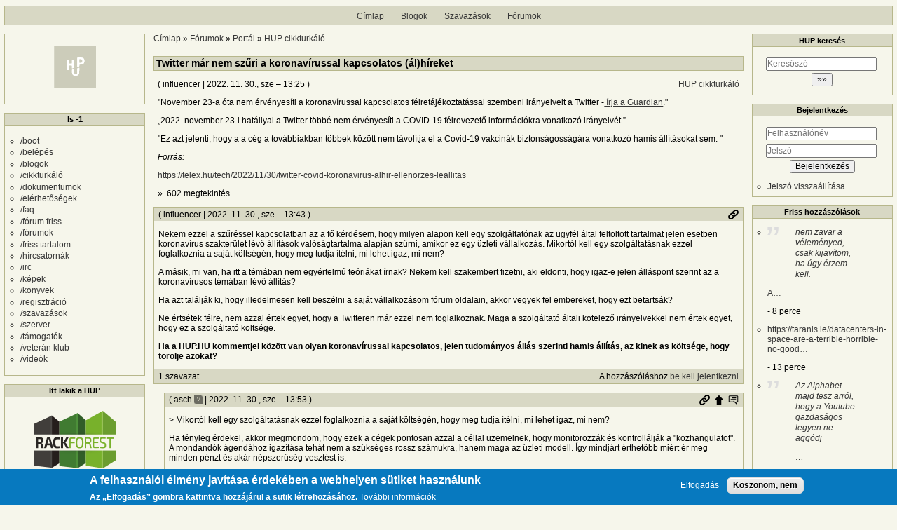

--- FILE ---
content_type: text/html; charset=UTF-8
request_url: https://hup.hu/comment/2858160
body_size: 22982
content:
<!DOCTYPE html>
<html lang="hu" dir="ltr">
  <head>
    <meta charset="utf-8" />
<meta name="description" content="&quot;November 23-a óta nem érvényesíti a koronavírussal kapcsolatos félretájékoztatással szembeni irányelveit a Twitter - írja a Guardian.&quot; „2022. november 23-i hatállyal a Twitter többé nem érvényesíti a COVID-19 félrevezető információkra vonatkozó irányelvét.” &quot;Ez azt jelenti, hogy a a cég a továbbiakban többek között nem távolítja el a Covid-19 vakcinák biztonságosságára vonatkozó hamis állításokat sem. &quot; Forrás:" />
<link rel="canonical" href="https://hup.hu/node/180152" />
<meta name="Generator" content="Drupal 11 (https://www.drupal.org)" />
<meta name="MobileOptimized" content="width" />
<meta name="HandheldFriendly" content="true" />
<meta name="viewport" content="width=device-width, initial-scale=1" />
<style>div#sliding-popup, div#sliding-popup .eu-cookie-withdraw-banner, .eu-cookie-withdraw-tab {background: #0779bf} div#sliding-popup.eu-cookie-withdraw-wrapper { background: transparent; } #sliding-popup h1, #sliding-popup h2, #sliding-popup h3, #sliding-popup p, #sliding-popup label, #sliding-popup div, .eu-cookie-compliance-more-button, .eu-cookie-compliance-secondary-button, .eu-cookie-withdraw-tab { color: #ffffff;} .eu-cookie-withdraw-tab { border-color: #ffffff;}</style>
<link rel="icon" href="/profiles/hupper/themes/hup_theme/favicon.ico" type="image/vnd.microsoft.icon" />

    <title>Twitter már nem szűri a koronavírussal kapcsolatos (ál)híreket | HUP</title>

    <meta property="og:type" content="article">
    <meta property="og:url" content="https://hup.hu/node/180152?absolute=1">
    <meta property="og:title" content="Twitter már nem szűri a koronavírussal kapcsolatos (ál)híreket | HUP">
    <meta property="og:image" content="https://hup.hu/images/hup_social_logo.png">
    <meta property="og:image:width" content="1200">
    <meta property="og:image:height" content="630">
    <meta property="og:image:alt" content="HUP">
    <meta name="twitter:card" content="summary_large_image">
    <meta name="twitter:image" content="https://hup.hu/images/hup_social_logo.png">
    <meta name="fediverse:creator" content="@huphu@fosstodon.org">

    <link rel="stylesheet" media="all" href="/sites/default/files/css/css_7MBNJ-Lng0I-jfP8wsdWv__H6WWCeULeQpNR2YQsL5w.css?delta=0&amp;language=hu&amp;theme=hup_theme&amp;include=[base64]" />
<link rel="stylesheet" media="all" href="/sites/default/files/css/css_HGwamRx04WY90N-RHv7qT1SHkEN2YsZ5jUCpsiYG7Ds.css?delta=1&amp;language=hu&amp;theme=hup_theme&amp;include=[base64]" />

    <script type="application/json" data-drupal-selector="drupal-settings-json">{"path":{"baseUrl":"\/","pathPrefix":"","currentPath":"comment\/2858160","currentPathIsAdmin":false,"isFront":false,"currentLanguage":"hu","currentQuery":{"page":0}},"pluralDelimiter":"\u0003","suppressDeprecationErrors":true,"ajaxPageState":{"libraries":"[base64]","theme":"hup_theme","theme_token":null},"ajaxTrustedUrl":{"form_action_p_pvdeGsVG5zNF_XLGPTvYSKCf43t8qZYSwcfZl2uzM":true},"gtag":{"tagId":"UA-74941-1","consentMode":false,"otherIds":[],"events":[],"additionalConfigInfo":[]},"button_text":"Scroll to top","button_style":"image","button_animation":"fade","button_animation_speed":200,"scroll_distance":100,"scroll_speed":300,"data":{"extlink":{"extTarget":true,"extTargetAppendNewWindowDisplay":true,"extTargetAppendNewWindowLabel":"(opens in a new window)","extTargetNoOverride":true,"extNofollow":true,"extTitleNoOverride":false,"extNoreferrer":false,"extFollowNoOverride":true,"extClass":"0","extLabel":"(k\u00fcls\u0151 hivatkoz\u00e1s)","extImgClass":false,"extSubdomains":true,"extExclude":"","extInclude":"","extCssExclude":"","extCssInclude":"","extCssExplicit":"","extAlert":false,"extAlertText":"Ez a hivatkoz\u00e1s egy k\u00fcls\u0151 webhelyre mutat, melynek tartalm\u00e1\u00e9rt nem v\u00e1llalunk felel\u0151ss\u00e9get.","extHideIcons":false,"mailtoClass":"0","telClass":"","mailtoLabel":"(a hivatkoz\u00e1s emailt k\u00fcld)","telLabel":"(link is a phone number)","extUseFontAwesome":false,"extIconPlacement":"append","extPreventOrphan":false,"extFaLinkClasses":"fa fa-external-link","extFaMailtoClasses":"fa fa-envelope-o","extAdditionalLinkClasses":"","extAdditionalMailtoClasses":"","extAdditionalTelClasses":"","extFaTelClasses":"fa fa-phone","allowedDomains":null,"extExcludeNoreferrer":""}},"eu_cookie_compliance":{"cookie_policy_version":"1.0.0","popup_enabled":true,"popup_agreed_enabled":false,"popup_hide_agreed":false,"popup_clicking_confirmation":false,"popup_scrolling_confirmation":false,"popup_html_info":"\u003Cdiv aria-labelledby=\u0022popup-text\u0022  class=\u0022eu-cookie-compliance-banner eu-cookie-compliance-banner-info eu-cookie-compliance-banner--opt-in\u0022\u003E\n  \u003Cdiv class=\u0022popup-content info eu-cookie-compliance-content\u0022\u003E\n        \u003Cdiv id=\u0022popup-text\u0022 class=\u0022eu-cookie-compliance-message\u0022 role=\u0022document\u0022\u003E\n      \u003Ch2\u003EA felhaszn\u00e1l\u00f3i \u00e9lm\u00e9ny jav\u00edt\u00e1sa \u00e9rdek\u00e9ben a webhelyen s\u00fctiket haszn\u00e1lunk\u003C\/h2\u003E\u003Cp\u003EAz \u201eElfogad\u00e1s\u201d gombra kattintva hozz\u00e1j\u00e1rul a s\u00fctik l\u00e9trehoz\u00e1s\u00e1hoz.\u003C\/p\u003E\n              \u003Cbutton type=\u0022button\u0022 class=\u0022find-more-button eu-cookie-compliance-more-button\u0022\u003ETov\u00e1bbi inform\u00e1ci\u00f3k\u003C\/button\u003E\n          \u003C\/div\u003E\n\n    \n    \u003Cdiv id=\u0022popup-buttons\u0022 class=\u0022eu-cookie-compliance-buttons\u0022\u003E\n            \u003Cbutton type=\u0022button\u0022 class=\u0022agree-button eu-cookie-compliance-secondary-button\u0022\u003EElfogad\u00e1s\u003C\/button\u003E\n              \u003Cbutton type=\u0022button\u0022 class=\u0022decline-button eu-cookie-compliance-default-button\u0022\u003EK\u00f6sz\u00f6n\u00f6m, nem\u003C\/button\u003E\n          \u003C\/div\u003E\n  \u003C\/div\u003E\n\u003C\/div\u003E","use_mobile_message":false,"mobile_popup_html_info":"\u003Cdiv aria-labelledby=\u0022popup-text\u0022  class=\u0022eu-cookie-compliance-banner eu-cookie-compliance-banner-info eu-cookie-compliance-banner--opt-in\u0022\u003E\n  \u003Cdiv class=\u0022popup-content info eu-cookie-compliance-content\u0022\u003E\n        \u003Cdiv id=\u0022popup-text\u0022 class=\u0022eu-cookie-compliance-message\u0022 role=\u0022document\u0022\u003E\n      \u003Ch2\u003EA felhaszn\u00e1l\u00f3i \u00e9lm\u00e9ny jav\u00edt\u00e1sa \u00e9rdek\u00e9ben a webhelyen s\u00fctiket haszn\u00e1lunk\u003C\/h2\u003E\u003Cp\u003EAz \u201eElfogad\u00e1s\u201d gomb meg\u00e9rint\u00e9s\u00e9vel hozz\u00e1j\u00e1rul a s\u00fctik l\u00e9trehoz\u00e1s\u00e1hoz.\u003C\/p\u003E\n              \u003Cbutton type=\u0022button\u0022 class=\u0022find-more-button eu-cookie-compliance-more-button\u0022\u003ETov\u00e1bbi inform\u00e1ci\u00f3k\u003C\/button\u003E\n          \u003C\/div\u003E\n\n    \n    \u003Cdiv id=\u0022popup-buttons\u0022 class=\u0022eu-cookie-compliance-buttons\u0022\u003E\n            \u003Cbutton type=\u0022button\u0022 class=\u0022agree-button eu-cookie-compliance-secondary-button\u0022\u003EElfogad\u00e1s\u003C\/button\u003E\n              \u003Cbutton type=\u0022button\u0022 class=\u0022decline-button eu-cookie-compliance-default-button\u0022\u003EK\u00f6sz\u00f6n\u00f6m, nem\u003C\/button\u003E\n          \u003C\/div\u003E\n  \u003C\/div\u003E\n\u003C\/div\u003E","mobile_breakpoint":768,"popup_html_agreed":false,"popup_use_bare_css":false,"popup_height":"auto","popup_width":"100%","popup_delay":1000,"popup_link":"https:\/\/hup.hu\/adatvedelmi_tajekoztato","popup_link_new_window":true,"popup_position":false,"fixed_top_position":true,"popup_language":"hu","store_consent":false,"better_support_for_screen_readers":false,"cookie_name":"","reload_page":false,"domain":"","domain_all_sites":false,"popup_eu_only":false,"popup_eu_only_js":false,"cookie_lifetime":100,"cookie_session":0,"set_cookie_session_zero_on_disagree":0,"disagree_do_not_show_popup":false,"method":"opt_in","automatic_cookies_removal":true,"allowed_cookies":"","withdraw_markup":"\u003Cbutton type=\u0022button\u0022 class=\u0022eu-cookie-withdraw-tab\u0022\u003EAdatv\u00e9delmi be\u00e1ll\u00edt\u00e1sok\u003C\/button\u003E\n\u003Cdiv aria-labelledby=\u0022popup-text\u0022 class=\u0022eu-cookie-withdraw-banner\u0022\u003E\n  \u003Cdiv class=\u0022popup-content info eu-cookie-compliance-content\u0022\u003E\n    \u003Cdiv id=\u0022popup-text\u0022 class=\u0022eu-cookie-compliance-message\u0022 role=\u0022document\u0022\u003E\n      \u003Ch2\u003EA felhaszn\u00e1l\u00f3i \u00e9lm\u00e9ny jav\u00edt\u00e1sa \u00e9rdek\u00e9ben a webhelyen s\u00fctiket haszn\u00e1lunk\u003C\/h2\u003E\u003Cp\u003EHozz\u00e1j\u00e1rult, hogy s\u00fctiket hozzunk l\u00e9tre.\u003C\/p\u003E\n    \u003C\/div\u003E\n    \u003Cdiv id=\u0022popup-buttons\u0022 class=\u0022eu-cookie-compliance-buttons\u0022\u003E\n      \u003Cbutton type=\u0022button\u0022 class=\u0022eu-cookie-withdraw-button \u0022\u003EWithdraw consent\u003C\/button\u003E\n    \u003C\/div\u003E\n  \u003C\/div\u003E\n\u003C\/div\u003E","withdraw_enabled":false,"reload_options":0,"reload_routes_list":"","withdraw_button_on_info_popup":false,"cookie_categories":[],"cookie_categories_details":[],"enable_save_preferences_button":true,"cookie_value_disagreed":"0","cookie_value_agreed_show_thank_you":"1","cookie_value_agreed":"2","containing_element":"body","settings_tab_enabled":false,"olivero_primary_button_classes":"","olivero_secondary_button_classes":"","close_button_action":"close_banner","open_by_default":true,"modules_allow_popup":true,"hide_the_banner":false,"geoip_match":true,"unverified_scripts":[]},"statistics":{"data":{"nid":"180152"},"url":"\/modules\/contrib\/statistics\/statistics.php"},"dark_mode_user":"light","user":{"uid":0,"permissionsHash":"6518b6526082bf9f859c216054adacbc4a7f9d33fcee403fcfaa604ba5545aa6"}}</script>
<script src="/sites/default/files/js/js_1ZmjBQUJpCcmOqtroZz0_pJeLcsq6LvSnhA3o7IbViw.js?scope=header&amp;delta=0&amp;language=hu&amp;theme=hup_theme&amp;include=[base64]"></script>
<script src="/modules/contrib/google_tag/js/gtag.js?t7c1im"></script>

  </head>
  <body class="entitynodecanonical path-node page-node-type-forum">
        <a href="#main-content" class="visually-hidden focusable skip-link">
      Ugrás a tartalomra
    </a>
    
      <div class="dialog-off-canvas-main-canvas" data-off-canvas-main-canvas>
    <div class="layout-container">

  <header role="banner">
      <div class="region region-header">
    <nav role="navigation" aria-labelledby="block-hup-theme-main-menu-menu" id="block-hup-theme-main-menu" class="block block-menu navigation menu--main">
            
  <h2 class="visually-hidden" id="block-hup-theme-main-menu-menu">Fő navigáció</h2>
  

        
              <ul class="menu">
                    <li class="menu-item">
        <a href="/" data-drupal-link-system-path="&lt;front&gt;">Címlap</a>
              </li>
                <li class="menu-item">
        <a href="/blog" data-drupal-link-system-path="blog">Blogok</a>
              </li>
                <li class="menu-item">
        <a href="/polls" data-drupal-link-system-path="polls">Szavazások</a>
              </li>
                <li class="menu-item">
        <a href="/forum" data-drupal-link-system-path="forum">Fórumok</a>
              </li>
        </ul>
  


  </nav>

  </div>

  </header>

  
  

  

    <div class="region region-highlighted">
    <div data-drupal-messages-fallback class="hidden"></div>

  </div>


  

  <main role="main">
    <a id="main-content" tabindex="-1"></a>
    <div class="layout-content">
        <div class="region region-content">
    <div id="block-morzsak" class="block block-system block-system-breadcrumb-block">
  
    
        <nav class="breadcrumb" role="navigation" aria-labelledby="system-breadcrumb">
    <h2 id="system-breadcrumb" class="visually-hidden">Morzsa</h2>
    <ol>
          <li>
                  <a href="/">Címlap</a>
              </li>
          <li>
                  <a href="/forum">Fórumok</a>
              </li>
          <li>
                  <a href="/forum/Portal">Portál</a>
              </li>
          <li>
                  <a href="/forum/Cikkturkalo">HUP cikkturkáló</a>
              </li>
        </ol>
  </nav>

  </div>
<div id="block-hup-theme-page-title" class="block block-core block-page-title-block">
  
    
      
  <h1 class="page-title"><span class="field field--name-title field--type-string field--label-hidden">Twitter már nem szűri a koronavírussal kapcsolatos (ál)híreket</span>
</h1>


  </div>
<div id="block-hup-theme-content" class="block block-system block-system-main-block">
  
    
      
<article data-history-node-id="180152" class="node node--type-forum node--view-mode-full">

  
    

      <footer class="node__meta">
      <article class="profile">
  </article>

      <div class="node__submitted">
        ( <span class="field field--name-uid field--type-entity-reference field--label-hidden"><span>influencer</span>
  </span>
 | <span class="field field--name-created field--type-created field--label-hidden"><time datetime="2022-11-30T13:25:42+01:00" title="2022. november 30., szerda – 13:25" class="datetime">2022. 11. 30., sze – 13:25</time>
</span>
 )
        <a href="#new" id="hupper--new-comment" class="hidden hupper-new-comment" title="Első új hozzászólás">Első új hozzászólás</a>
        
      </div>
    </footer>
  
  <div class="node__content">
    
  <div class="field field--name-taxonomy-forums field--type-entity-reference field--label-visually_hidden">
    <div class="field__label visually-hidden">Fórumok</div>
              <div class="field__item"><a href="/taxonomy/term/232" hreflang="hu">HUP cikkturkáló</a></div>
          </div>

            <div class="clearfix text-formatted field field--name-body field--type-text-long field--label-hidden field__item"><p>"November 23-a óta nem érvényesíti a koronavírussal kapcsolatos félretájékoztatással szembeni irányelveit a Twitter -<a href="https://www.theguardian.com/technology/2022/nov/29/twitter-covid-misinformation-policy-enforcement-elon-musk">&nbsp;írja a Guardian</a>."</p>

<p>„2022. november 23-i hatállyal a Twitter többé nem érvényesíti a COVID-19 félrevezető információkra vonatkozó irányelvét.”</p>

<p>"Ez azt jelenti, hogy a a cég a továbbiakban többek között nem távolítja el a Covid-19 vakcinák biztonságosságára vonatkozó hamis állításokat sem.&nbsp;"</p>

<p><em>Forrás:</em></p>

<p><a href="https://telex.hu/tech/2022/11/30/twitter-covid-koronavirus-alhir-ellenorzes-leallitas">https://telex.hu/tech/2022/11/30/twitter-covid-koronavirus-alhir-ellenorzes-leallitas</a></p></div>
        <div class="node__links">
    <div class="comment-links-wrapper">
    <ul class="links inline"><li>602 megtekintés</li></ul>  </div>  </div>

  </div>
  <div class="comments_wrapper">
    
    <section id="comments" class="field field--name-comment-forum field--type-comment field--label-visually_hidden comment-wrapper">
      
    <h2 class="title visually-hidden">Hozzászólások</h2>
    
  
    
<article data-comment-user-id="21292" id="comment-2857569" class="comment js-comment by-node-author">
  <div class="comment_info_wrapper">

      <footer class="comment__meta">
      <article class="profile">
  </article>

      <p class="comment__submitted">( <span>influencer</span>
   | 2022. 11. 30., sze – 13:43 )</p>
      
      
            
      <div class="comment_links">
        <a href="/comment/2857569#comment-2857569" title="Permalink" class="permalink own-permalink" rel="bookmark" hreflang="hu">Permalink</a>
        
        
      </div>
            <mark class="hidden" data-comment-timestamp="1669812197"></mark>
    </footer>
    </div>

  <div class="content">
    
            <div class="clearfix text-formatted field field--name-comment-body field--type-text-long field--label-hidden field__item"><p>Nekem ezzel a szűréssel kapcsolatban az a fő kérdésem, hogy milyen alapon kell egy szolgáltatónak az ügyfél által feltöltött tartalmat jelen esetben koronavírus szakterület lévő állítások valóságtartalma alapján szűrni, amikor ez egy üzleti vállalkozás. Mikortól kell egy szolgáltatásnak ezzel foglalkoznia a saját költségén, hogy meg tudja ítélni, mi lehet igaz, mi nem?</p>

<p>A másik, mi van, ha itt a témában nem egyértelmű teóriákat írnak? Nekem kell szakembert fizetni, aki eldönti, hogy igaz-e jelen álláspont szerint az a koronavírusos témában lévő állítás?</p>

<p>Ha azt találják ki, hogy illedelmesen kell beszélni a saját vállalkozásom fórum oldalain, akkor vegyek fel embereket, hogy ezt betartsák?</p>

<p>Ne értsétek félre, nem azzal értek egyet, hogy a Twitteren már ezzel nem foglalkoznak. Maga a szolgáltató általi kötelező irányelvekkel nem értek egyet, hogy ez a szolgáltató költsége.</p>

<p><strong>Ha a HUP.HU kommentjei között van olyan koronavírussal kapcsolatos, jelen tudományos állás szerinti hamis állítás, az kinek as költsége, hogy törölje azokat?&nbsp;</strong></p></div>
      <div class="comment-links-wrapper">
  <span class="links_before">
      <label for="hup-voters-2857569" class="vote_counter vote-counter-2857569">1 szavazat</label>

    </span>  <ul class="links inline"><li></li><li>A hozzászóláshoz <a href="/user/login?destination=/node/180152%23comment-form">be kell jelentkezni</a></li></ul>  </div>
  </div>
  </article>

<div class="indented">  
<article data-comment-user-id="12556" id="comment-2857575" class="comment js-comment">
  <div class="comment_info_wrapper">

      <footer class="comment__meta">
      <article class="profile">
  </article>

      <p class="comment__submitted">( <span>asch</span>
      <span class="username_postfix">v</span>
   | 2022. 11. 30., sze – 13:53 )</p>
      
      
                    <p class="parent visually-hidden">Válasz <span>influencer</span>
   <a href="/comment/2857569#comment-2857569" class="permalink" rel="bookmark" hreflang="hu">Nekem ezzel a szűréssel…</a> üzenetére</p>
      
      <div class="comment_links">
        <a href="/comment/2857575#comment-2857575" title="Permalink" class="permalink own-permalink" rel="bookmark" hreflang="hu">Permalink</a>
        <a href="/node/180152#comment-2857569" title="Szülő hozzászólás" class="permalink parent-permalink" rel="bookmark">Szülő hozzászólás</a>
        <a href="/comment_permalink/2857569?destination=/node/180152%3Fpage%3D0&amp;token=0SIGQlPa65H4NN5gnfLYmZG52fyb-gK22DNuoVVxcEI" class="use-ajax parent_dialog_link" title="Szülő hozzászólás mutatása" data-dialog-type="dialog" data-dialog-renderer="off_canvas" data-dialog-options="{&quot;width&quot;:500,&quot;hide&quot;:false,&quot;show&quot;:false,&quot;classes&quot;:{&quot;ui-dialog&quot;:&quot;comment_parent_dialog&quot;}}">Szülő hozzászólás mutatása</a>
      </div>
            <mark class="hidden" data-comment-timestamp="1669812834"></mark>
    </footer>
    </div>

  <div class="content">
    
            <div class="clearfix text-formatted field field--name-comment-body field--type-text-long field--label-hidden field__item"><p>&gt; Mikortól kell egy szolgáltatásnak ezzel foglalkoznia a saját költségén, hogy meg tudja ítélni, mi lehet igaz, mi nem?</p>

<p>Ha tényleg érdekel, akkor megmondom, hogy ezek a cégek pontosan azzal a céllal üzemelnek, hogy monitorozzák és kontrollálják a "közhangulatot". A mondandók ágendához igazítása tehát nem a szükséges rossz számukra, hanem maga az üzleti modell. Így mindjárt érthetőbb miért ér meg minden pénzt és akár népszerűség vesztést is.</p></div>
      <div class="comment-links-wrapper">
  <span class="links_before">
      <label for="hup-voters-2857575" class="vote_counter vote-counter-2857575">0 szavazat</label>

    </span>  <ul class="links inline"><li></li><li>A hozzászóláshoz <a href="/user/login?destination=/node/180152%23comment-form">be kell jelentkezni</a></li></ul>  </div>
  </div>
  </article>

<div class="indented">  
<article data-comment-user-id="966" id="comment-2857761" class="comment js-comment">
  <div class="comment_info_wrapper">

      <footer class="comment__meta">
      <article class="profile">
  </article>

      <p class="comment__submitted">( <span>asm</span>
      <span class="username_postfix">v</span>
   | 2022. 11. 30., sze – 22:08 )</p>
      
      
                    <p class="parent visually-hidden">Válasz <span>asch</span>
   <a href="/comment/2857575#comment-2857575" class="permalink" rel="bookmark" hreflang="hu">&gt; Mikortól kell egy…</a> üzenetére</p>
      
      <div class="comment_links">
        <a href="/comment/2857761#comment-2857761" title="Permalink" class="permalink own-permalink" rel="bookmark" hreflang="hu">Permalink</a>
        <a href="/node/180152#comment-2857575" title="Szülő hozzászólás" class="permalink parent-permalink" rel="bookmark">Szülő hozzászólás</a>
        <a href="/comment_permalink/2857575?destination=/node/180152%3Fpage%3D0&amp;token=ZcQ_D8u5LjKnkXp0LoMYCTHlVYafXlJUxRcPEb-ZHTw" class="use-ajax parent_dialog_link" title="Szülő hozzászólás mutatása" data-dialog-type="dialog" data-dialog-renderer="off_canvas" data-dialog-options="{&quot;width&quot;:500,&quot;hide&quot;:false,&quot;show&quot;:false,&quot;classes&quot;:{&quot;ui-dialog&quot;:&quot;comment_parent_dialog&quot;}}">Szülő hozzászólás mutatása</a>
      </div>
            <mark class="hidden" data-comment-timestamp="1669842507"></mark>
    </footer>
    </div>

  <div class="content">
    
            <div class="clearfix text-formatted field field--name-comment-body field--type-text-long field--label-hidden field__item"><p>De odakint legalabb uzleti alapu, mig idehaza a magyar adofizetok penzebol megy ugyanez (MTVA).</p></div>
      <div class="comment-links-wrapper">
  <span class="links_before">
      <label for="hup-voters-2857761" class="vote_counter vote-counter-2857761">2 szavazat</label>

    </span>  <ul class="links inline"><li></li><li>A hozzászóláshoz <a href="/user/login?destination=/node/180152%23comment-form">be kell jelentkezni</a></li></ul>  </div>
  </div>
  </article>

<div class="indented">  
<article data-comment-user-id="12422" id="comment-2857764" class="comment js-comment">
  <div class="comment_info_wrapper">

      <footer class="comment__meta">
      <article class="profile">
  </article>

      <p class="comment__submitted">( <span>zitev</span>
      <span class="username_postfix">v</span>
   | 2022. 11. 30., sze – 22:17 )</p>
      
      
                    <p class="parent visually-hidden">Válasz <span>asm</span>
   <a href="/comment/2857761#comment-2857761" class="permalink" rel="bookmark" hreflang="hu">De odakint legalabb uzleti…</a> üzenetére</p>
      
      <div class="comment_links">
        <a href="/comment/2857764#comment-2857764" title="Permalink" class="permalink own-permalink" rel="bookmark" hreflang="hu">Permalink</a>
        <a href="/node/180152#comment-2857761" title="Szülő hozzászólás" class="permalink parent-permalink" rel="bookmark">Szülő hozzászólás</a>
        <a href="/comment_permalink/2857761?destination=/node/180152%3Fpage%3D0&amp;token=uE4_kySzt8J1zGneOk_QPLc2P0um7kPcqJbqe4y25dc" class="use-ajax parent_dialog_link" title="Szülő hozzászólás mutatása" data-dialog-type="dialog" data-dialog-renderer="off_canvas" data-dialog-options="{&quot;width&quot;:500,&quot;hide&quot;:false,&quot;show&quot;:false,&quot;classes&quot;:{&quot;ui-dialog&quot;:&quot;comment_parent_dialog&quot;}}">Szülő hozzászólás mutatása</a>
      </div>
            <mark class="hidden" data-comment-timestamp="1669843028"></mark>
    </footer>
    </div>

  <div class="content">
    
            <div class="clearfix text-formatted field field--name-comment-body field--type-text-long field--label-hidden field__item"><p>Az is uzleti alapu, csak nem neked, es fizeted, ha akarod ha nem.</p></div>
      
            <div class="clearfix text-formatted field field--name-signature field--type-text-long field--label-hidden field__item"><p><em>"Nem akkor van baj amikor nincs baj, hanem amikor van!"</em><br>
Népi bölcsesség</p></div>
      <div class="comment-links-wrapper">
  <span class="links_before">
      <label for="hup-voters-2857764" class="vote_counter vote-counter-2857764">2 szavazat</label>

    </span>  <ul class="links inline"><li></li><li>A hozzászóláshoz <a href="/user/login?destination=/node/180152%23comment-form">be kell jelentkezni</a></li></ul>  </div>
  </div>
  </article>
</div></div></div>  
<article data-comment-user-id="12556" id="comment-2857574" class="comment js-comment">
  <div class="comment_info_wrapper">

      <footer class="comment__meta">
      <article class="profile">
  </article>

      <p class="comment__submitted">( <span>asch</span>
      <span class="username_postfix">v</span>
   | 2022. 11. 30., sze – 13:51 )</p>
      
      
            
      <div class="comment_links">
        <a href="/comment/2857574#comment-2857574" title="Permalink" class="permalink own-permalink" rel="bookmark" hreflang="hu">Permalink</a>
        
        
      </div>
            <mark class="hidden" data-comment-timestamp="1669812689"></mark>
    </footer>
    </div>

  <div class="content">
    
            <div class="clearfix text-formatted field field--name-comment-body field--type-text-long field--label-hidden field__item"><p>&gt; "Ez azt jelenti, hogy a a cég a továbbiakban többek között nem távolítja el a Covid-19 vakcinák biztonságosságára vonatkozó hamis állításokat sem.&nbsp;"</p>

<p>LOL, miért eddig törölték? Én mindenütt azt láttam, hogy hatékony és biztonságos, amikor még sem a hatékonyság, sem a biztonságosság bizonyítására nem volt elegendő idő. LOL</p></div>
      <div class="comment-links-wrapper">
  <span class="links_before">
      <label for="hup-voters-2857574" class="vote_counter vote-counter-2857574">2 szavazat</label>

    </span>  <ul class="links inline"><li></li><li>A hozzászóláshoz <a href="/user/login?destination=/node/180152%23comment-form">be kell jelentkezni</a></li></ul>  </div>
  </div>
  </article>

<div class="indented">  
<article data-comment-user-id="20888" id="comment-2858079" class="comment js-comment">
  <div class="comment_info_wrapper">

      <footer class="comment__meta">
      <article class="profile">
  </article>

      <p class="comment__submitted">( <span>YleGreg</span>
   | 2022. 12. 01., cs – 20:06 )</p>
      
      
                    <p class="parent visually-hidden">Válasz <span>asch</span>
   <a href="/comment/2857574#comment-2857574" class="permalink" rel="bookmark" hreflang="hu">&gt; &quot;Ez azt jelenti, hogy a a…</a> üzenetére</p>
      
      <div class="comment_links">
        <a href="/comment/2858079#comment-2858079" title="Permalink" class="permalink own-permalink" rel="bookmark" hreflang="hu">Permalink</a>
        <a href="/node/180152#comment-2857574" title="Szülő hozzászólás" class="permalink parent-permalink" rel="bookmark">Szülő hozzászólás</a>
        <a href="/comment_permalink/2857574?destination=/node/180152%3Fpage%3D0&amp;token=nIKrrAJtiDpnbZNpTheX8ybmwqE2MmaWJH-wq2OKsh8" class="use-ajax parent_dialog_link" title="Szülő hozzászólás mutatása" data-dialog-type="dialog" data-dialog-renderer="off_canvas" data-dialog-options="{&quot;width&quot;:500,&quot;hide&quot;:false,&quot;show&quot;:false,&quot;classes&quot;:{&quot;ui-dialog&quot;:&quot;comment_parent_dialog&quot;}}">Szülő hozzászólás mutatása</a>
      </div>
            <mark class="hidden" data-comment-timestamp="1669921564"></mark>
    </footer>
    </div>

  <div class="content">
    
            <div class="clearfix text-formatted field field--name-comment-body field--type-text-long field--label-hidden field__item"><p>Mert abban gondolkodsz, hogy hatekony (igen/nem) biztonsagos (igen/nem) pont mint ahogy a legtobb ember is teszi.</p>

<p>Az orvostudomany nem binaris. A beoltas is kockazatos, de joval kevesebb a kockazat mint oltatlanul maradni, es ehhez meg hozzajon a szekunder egeszsegugyi terheles, ami miatt mig a farok oltatlanhoz jar a mento, addig nem tudjak a labtoresest ellatni, es hasonlok.</p>

<p>Mindegy, nem folytatom, ki lett ez mar vesezve, es a vegen oda jutottunk, hogy hiteleti vita lett belole, mindenki abban hisz amiben akar, ami jo is lenne, csak sajnos az emberek szabadsagjogai ugye odaig terjednek, ameddig bele nem utkoznek mas emberek szabadsagjogaiba.</p>

<p>Ha egy farok oltastagado miatt vegigfertozi a gyereke az ovodai, iskolai csoportot, akkor had ne oruljek, ha emiatt nekem kell szabit kivennem egy farok miatt. Es velem egyutt meg egy jo par ember sziv, mert karantenban az osztaly. Ennyi embernek okoz gondot egy barom, es ez nem legbol kapott, hanem jo par ilyen volt tavaly meg tavaly elott.</p></div>
      
            <div class="clearfix text-formatted field field--name-signature field--type-text-long field--label-hidden field__item"><p>Form follows function.</p></div>
      <div class="comment-links-wrapper">
  <span class="links_before">
      <label for="hup-voters-2858079" class="vote_counter vote-counter-2858079">3 szavazat</label>

    </span>  <ul class="links inline"><li></li><li>A hozzászóláshoz <a href="/user/login?destination=/node/180152%23comment-form">be kell jelentkezni</a></li></ul>  </div>
  </div>
  </article>

<div class="indented">  
<article data-comment-user-id="12556" id="comment-2858124" class="comment js-comment">
  <div class="comment_info_wrapper">

      <footer class="comment__meta">
      <article class="profile">
  </article>

      <p class="comment__submitted">( <span>asch</span>
      <span class="username_postfix">v</span>
   | 2022. 12. 01., cs – 22:46 )</p>
      
      
                    <p class="parent visually-hidden">Válasz <span>YleGreg</span>
   <a href="/comment/2858079#comment-2858079" class="permalink" rel="bookmark" hreflang="hu">Mert abban gondolkodsz, hogy…</a> üzenetére</p>
      
      <div class="comment_links">
        <a href="/comment/2858124#comment-2858124" title="Permalink" class="permalink own-permalink" rel="bookmark" hreflang="hu">Permalink</a>
        <a href="/node/180152#comment-2858079" title="Szülő hozzászólás" class="permalink parent-permalink" rel="bookmark">Szülő hozzászólás</a>
        <a href="/comment_permalink/2858079?destination=/node/180152%3Fpage%3D0&amp;token=59xrIOOlAuyL_5Sm4q7_0wUWZrIS98J6PEcgjLGfeGc" class="use-ajax parent_dialog_link" title="Szülő hozzászólás mutatása" data-dialog-type="dialog" data-dialog-renderer="off_canvas" data-dialog-options="{&quot;width&quot;:500,&quot;hide&quot;:false,&quot;show&quot;:false,&quot;classes&quot;:{&quot;ui-dialog&quot;:&quot;comment_parent_dialog&quot;}}">Szülő hozzászólás mutatása</a>
      </div>
            <mark class="hidden" data-comment-timestamp="1669931217"></mark>
    </footer>
    </div>

  <div class="content">
    
            <div class="clearfix text-formatted field field--name-comment-body field--type-text-long field--label-hidden field__item"><p>&gt;A beoltas is kockazatos, de joval kevesebb a kockazat mint oltatlanul maradni</p>

<p>És ezt onnan tudod biztosan, hogy...? Ha nincsen tisztességesen végigcsinált klinikai kísérlet, akkor konkrétan az ujjadból szopod. Ha esetleg ismeretlen tettes bemondta a TV-ben, vagy kitwittelte hogy ő biztosan tudja az is az ujjából szopta, tehát hazudott. Ennyikeh.</p></div>
      <div class="comment-links-wrapper">
  <span class="links_before">
      <label for="hup-voters-2858124" class="vote_counter vote-counter-2858124">2 szavazat</label>

    </span>  <ul class="links inline"><li></li><li>A hozzászóláshoz <a href="/user/login?destination=/node/180152%23comment-form">be kell jelentkezni</a></li></ul>  </div>
  </div>
  </article>

<div class="indented">  
<article data-comment-user-id="12422" id="comment-2858125" class="comment js-comment">
  <div class="comment_info_wrapper">

      <footer class="comment__meta">
      <article class="profile">
  </article>

      <p class="comment__submitted">( <span>zitev</span>
      <span class="username_postfix">v</span>
   | 2022. 12. 01., cs – 22:51 )</p>
      
      
                    <p class="parent visually-hidden">Válasz <span>asch</span>
   <a href="/comment/2858124#comment-2858124" class="permalink" rel="bookmark" hreflang="hu">&gt;A beoltas is kockazatos, de…</a> üzenetére</p>
      
      <div class="comment_links">
        <a href="/comment/2858125#comment-2858125" title="Permalink" class="permalink own-permalink" rel="bookmark" hreflang="hu">Permalink</a>
        <a href="/node/180152#comment-2858124" title="Szülő hozzászólás" class="permalink parent-permalink" rel="bookmark">Szülő hozzászólás</a>
        <a href="/comment_permalink/2858124?destination=/node/180152%3Fpage%3D0&amp;token=XVNlJHueWrXZQ1I5UKLU1GqHW2MDorQKk2aaNSI4cgc" class="use-ajax parent_dialog_link" title="Szülő hozzászólás mutatása" data-dialog-type="dialog" data-dialog-renderer="off_canvas" data-dialog-options="{&quot;width&quot;:500,&quot;hide&quot;:false,&quot;show&quot;:false,&quot;classes&quot;:{&quot;ui-dialog&quot;:&quot;comment_parent_dialog&quot;}}">Szülő hozzászólás mutatása</a>
      </div>
            <mark class="hidden" data-comment-timestamp="1669931501"></mark>
    </footer>
    </div>

  <div class="content">
    
            <div class="clearfix text-formatted field field--name-comment-body field--type-text-long field--label-hidden field__item"><p>Ja, hat a kinai meg orosz cuccos meg akarmi is lehet..</p></div>
      
            <div class="clearfix text-formatted field field--name-signature field--type-text-long field--label-hidden field__item"><p><em>"Nem akkor van baj amikor nincs baj, hanem amikor van!"</em><br>
Népi bölcsesség</p></div>
      <div class="comment-links-wrapper">
  <span class="links_before">
      <label for="hup-voters-2858125" class="vote_counter vote-counter-2858125">0 szavazat</label>

    </span>  <ul class="links inline"><li></li><li>A hozzászóláshoz <a href="/user/login?destination=/node/180152%23comment-form">be kell jelentkezni</a></li></ul>  </div>
  </div>
  </article>

<div class="indented">  
<article data-comment-user-id="4199" id="comment-2858155" class="comment js-comment">
  <div class="comment_info_wrapper">

      <footer class="comment__meta">
      <article class="profile">
  </article>

      <p class="comment__submitted">( <span>Csab</span>
   | 2022. 12. 02., p – 07:05 )</p>
      
      
                    <p class="parent visually-hidden">Válasz <span>zitev</span>
   <a href="/comment/2858125#comment-2858125" class="permalink" rel="bookmark" hreflang="hu">Ja, hat a kinai meg orosz…</a> üzenetére</p>
      
      <div class="comment_links">
        <a href="/comment/2858155#comment-2858155" title="Permalink" class="permalink own-permalink" rel="bookmark" hreflang="hu">Permalink</a>
        <a href="/node/180152#comment-2858125" title="Szülő hozzászólás" class="permalink parent-permalink" rel="bookmark">Szülő hozzászólás</a>
        <a href="/comment_permalink/2858125?destination=/node/180152%3Fpage%3D0&amp;token=Q6XkDHmqSUNwEZ8DqlH1IcfQmZP4HlBkcT-r3Hce2LM" class="use-ajax parent_dialog_link" title="Szülő hozzászólás mutatása" data-dialog-type="dialog" data-dialog-renderer="off_canvas" data-dialog-options="{&quot;width&quot;:500,&quot;hide&quot;:false,&quot;show&quot;:false,&quot;classes&quot;:{&quot;ui-dialog&quot;:&quot;comment_parent_dialog&quot;}}">Szülő hozzászólás mutatása</a>
      </div>
            <mark class="hidden" data-comment-timestamp="1669961111"></mark>
    </footer>
    </div>

  <div class="content">
    
            <div class="clearfix text-formatted field field--name-comment-body field--type-text-long field--label-hidden field__item"><p>Azért a Pfizert csesztetjük, mert vannak papírjai és ezt kiperelték az FDA-ból. Ez világos.</p>

<p>Az orosz és kínai oltóanyagot Dr. Orbán Viktor virológusprofesszor személyesen engedélyezte, leginkább fogalmunk sincs, hogy mi van benne.</p></div>
      <div class="comment-links-wrapper">
  <span class="links_before">
      <label for="hup-voters-2858155" class="vote_counter vote-counter-2858155">1 szavazat</label>

    </span>  <ul class="links inline"><li></li><li>A hozzászóláshoz <a href="/user/login?destination=/node/180152%23comment-form">be kell jelentkezni</a></li></ul>  </div>
  </div>
  </article>
</div>  
<article data-comment-user-id="20888" id="comment-2858230" class="comment js-comment">
  <div class="comment_info_wrapper">

      <footer class="comment__meta">
      <article class="profile">
  </article>

      <p class="comment__submitted">( <span>YleGreg</span>
   | 2022. 12. 02., p – 11:48 )</p>
      
      
                    <p class="parent visually-hidden">Válasz <span>asch</span>
   <a href="/comment/2858124#comment-2858124" class="permalink" rel="bookmark" hreflang="hu">&gt;A beoltas is kockazatos, de…</a> üzenetére</p>
      
      <div class="comment_links">
        <a href="/comment/2858230#comment-2858230" title="Permalink" class="permalink own-permalink" rel="bookmark" hreflang="hu">Permalink</a>
        <a href="/node/180152#comment-2858124" title="Szülő hozzászólás" class="permalink parent-permalink" rel="bookmark">Szülő hozzászólás</a>
        <a href="/comment_permalink/2858124?destination=/node/180152%3Fpage%3D0&amp;token=XVNlJHueWrXZQ1I5UKLU1GqHW2MDorQKk2aaNSI4cgc" class="use-ajax parent_dialog_link" title="Szülő hozzászólás mutatása" data-dialog-type="dialog" data-dialog-renderer="off_canvas" data-dialog-options="{&quot;width&quot;:500,&quot;hide&quot;:false,&quot;show&quot;:false,&quot;classes&quot;:{&quot;ui-dialog&quot;:&quot;comment_parent_dialog&quot;}}">Szülő hozzászólás mutatása</a>
      </div>
            <mark class="hidden" data-comment-timestamp="1669978105"></mark>
    </footer>
    </div>

  <div class="content">
    
            <div class="clearfix text-formatted field field--name-comment-body field--type-text-long field--label-hidden field__item"><p>Alapvetően bízom a nyugati orvostudományban, és elfogadom a tényt, hogy néha nem jön be az orvos számítása.</p>

<p>Az, hogy egyesek mindent jobban akarnak tudni, és fotelből okosabbnak tartják magukat az adott szakma szakembereinél, azt sajnálatosnak tartom. Felhasználók is vannak, akik azt hiszik, hogy jobban értik a számítógép vagy az internet működését mint az informatikusok, és az orvosok is fogják néha a fejüket, hogy emberek hogyan mondhatnak akkor hülyeségeket, hogy csak na.</p>

<p>A témát övező kommunikáció is gyalázatos, marad otthon, mossál kezet, az ember nem hisz a fülének, hogy ilyen dedós módon kell kommunikálni, és nem világítják meg a hátterét a dolgoknak. Aztán jön Trump a fertőtlenítő ivásos ötletével, meg a mostani szenátor, hogy a maszk nem ér semmit, mert átengedi a szagokat. Annyi esze sem volt, hogy végig gondolja, mi okból lehet az, Japánban már évekkel, évtizedekkel ezelőtt is megszokott volt az, hogy aki influenzás tüneteket észlel magán, az maszkban megy az utcára? Hogy talán mégis hasznos?</p>

<p>Áh, francnak beszélek, fent is írtam, hogy hitéleti lett a dolog, nem az fontos, hogy ki mit tud, hiszen egyikőnk se mikrobiológus, ezért az a különbség köztünk, hogy kinek hiszünk. Én a biosz tankönyveknek, ti meg random facebook kanapétudósoknak, akik miatt még 5G tornyokat is simán felgyújtott valami hiszékeny barom. Bocsánat, ez sértő volt, helyesen a közvélekedéstől radikálisan eltérően gondolkodó ember, aki volt olyan lusta, hogy ahelyett, hogy utánanézett volna az őt érő állításoknak, inkább csak elhitte őket.</p></div>
      
            <div class="clearfix text-formatted field field--name-signature field--type-text-long field--label-hidden field__item"><p>Form follows function.</p></div>
      <div class="comment-links-wrapper">
  <span class="links_before">
      <label for="hup-voters-2858230" class="vote_counter vote-counter-2858230">1 szavazat</label>

    </span>  <ul class="links inline"><li></li><li>A hozzászóláshoz <a href="/user/login?destination=/node/180152%23comment-form">be kell jelentkezni</a></li></ul>  </div>
  </div>
  </article>

<div class="indented">  
<article data-comment-user-id="12556" id="comment-2858311" class="comment js-comment">
  <div class="comment_info_wrapper">

      <footer class="comment__meta">
      <article class="profile">
  </article>

      <p class="comment__submitted">( <span>asch</span>
      <span class="username_postfix">v</span>
   | 2022. 12. 02., p – 14:16 )</p>
      
      
                    <p class="parent visually-hidden">Válasz <span>YleGreg</span>
   <a href="/comment/2858230#comment-2858230" class="permalink" rel="bookmark" hreflang="hu">Alapvetően bízom a nyugati…</a> üzenetére</p>
      
      <div class="comment_links">
        <a href="/comment/2858311#comment-2858311" title="Permalink" class="permalink own-permalink" rel="bookmark" hreflang="hu">Permalink</a>
        <a href="/node/180152#comment-2858230" title="Szülő hozzászólás" class="permalink parent-permalink" rel="bookmark">Szülő hozzászólás</a>
        <a href="/comment_permalink/2858230?destination=/node/180152%3Fpage%3D0&amp;token=ZBsjCa5P2SckGWvB4E5UIhyPVshBWuYyOJ3XusxWT6A" class="use-ajax parent_dialog_link" title="Szülő hozzászólás mutatása" data-dialog-type="dialog" data-dialog-renderer="off_canvas" data-dialog-options="{&quot;width&quot;:500,&quot;hide&quot;:false,&quot;show&quot;:false,&quot;classes&quot;:{&quot;ui-dialog&quot;:&quot;comment_parent_dialog&quot;}}">Szülő hozzászólás mutatása</a>
      </div>
            <mark class="hidden" data-comment-timestamp="1669986969"></mark>
    </footer>
    </div>

  <div class="content">
    
            <div class="clearfix text-formatted field field--name-comment-body field--type-text-long field--label-hidden field__item"><p>Konkrétan azt mondod, hogy te nem értesz ehhez, és simán elhiszed kritika nélkül amit mondanak neked az autoritások. A saját nemtörődömséged a saját bajod volna, de te a közügyek szintjére emeled azzal, hogy szerinted mivel te ezt teszed mindenki másnak is ezt kellene tennie.</p>

<p>Aki gondolkodni merészel, azt ledöngöljük anélkül, hogy az érveit egyáltalán figyelembe vennénk. Ha érdemben vitatkozni akarsz, akkor csak egyetlen egyet magyarázzál meg nekem: hogyan lehet fél év alatt rámondani egy szerre, hogy biztonságos, miközben tudva lévő hogy sok hatás lehetséges ami csak hosszú távon derül ki. És ezt eddig tényként elfogadtuk, hogy többek között emiatt tart sokáig és drága a gyógyszerek engedélyezése.</p>

<p>Ha vitatkozni akarsz, akkor az érvekkel szálljál vitába, egyébként pedig köszönjük, Emese!</p></div>
      <div class="comment-links-wrapper">
  <span class="links_before">
      <label for="hup-voters-2858311" class="vote_counter vote-counter-2858311">2 szavazat</label>

    </span>  <ul class="links inline"><li></li><li>A hozzászóláshoz <a href="/user/login?destination=/node/180152%23comment-form">be kell jelentkezni</a></li></ul>  </div>
  </div>
  </article>

<div class="indented">  
<article data-comment-user-id="20888" id="comment-2858437" class="comment js-comment">
  <div class="comment_info_wrapper">

      <footer class="comment__meta">
      <article class="profile">
  </article>

      <p class="comment__submitted">( <span>YleGreg</span>
   | 2022. 12. 02., p – 21:25 )</p>
      
      
                    <p class="parent visually-hidden">Válasz <span>asch</span>
   <a href="/comment/2858311#comment-2858311" class="permalink" rel="bookmark" hreflang="hu">Konkrétan azt mondod, hogy…</a> üzenetére</p>
      
      <div class="comment_links">
        <a href="/comment/2858437#comment-2858437" title="Permalink" class="permalink own-permalink" rel="bookmark" hreflang="hu">Permalink</a>
        <a href="/node/180152#comment-2858311" title="Szülő hozzászólás" class="permalink parent-permalink" rel="bookmark">Szülő hozzászólás</a>
        <a href="/comment_permalink/2858311?destination=/node/180152%3Fpage%3D0&amp;token=9Gykjpkf86z9vbi6LNlYhCKto0QAZPjwM_crYRIxBjU" class="use-ajax parent_dialog_link" title="Szülő hozzászólás mutatása" data-dialog-type="dialog" data-dialog-renderer="off_canvas" data-dialog-options="{&quot;width&quot;:500,&quot;hide&quot;:false,&quot;show&quot;:false,&quot;classes&quot;:{&quot;ui-dialog&quot;:&quot;comment_parent_dialog&quot;}}">Szülő hozzászólás mutatása</a>
      </div>
            <mark class="hidden" data-comment-timestamp="1670012724"></mark>
    </footer>
    </div>

  <div class="content">
    
            <div class="clearfix text-formatted field field--name-comment-body field--type-text-long field--label-hidden field__item"><p>Senki orvos nem mondta, hogy biztonsagos.</p>

<p>Azt mondtak, hogy kevesbe veszelyesebb, mint a virus.</p>

<p>Erre utaltam korabban, hogy nincs olyan, hogy igen/nem.</p>

<p>Igy mar remelem, hogy megertetted. Ha meg mindig nem erted, azt kerlek jelezd azzal, hogy szemelyeskedsz. Az Emesezest joszonom, ez egy mindenki altal lathato, teljesen ertheto indikator, ami aut jelszi, hogy nem nagyon bizol az altalad ismert tenyekben, es emiatt probalod megszegyeniteni a vitapartnert, hatha megretten a szajkaratetol. Probald meg esetleg csupa nagy betukkel, hatha ugy hatekonyabb lesz. :-p</p></div>
      
            <div class="clearfix text-formatted field field--name-signature field--type-text-long field--label-hidden field__item"><p>Form follows function.</p></div>
      <div class="comment-links-wrapper">
  <span class="links_before">
      <label for="hup-voters-2858437" class="vote_counter vote-counter-2858437">0 szavazat</label>

    </span>  <ul class="links inline"><li></li><li>A hozzászóláshoz <a href="/user/login?destination=/node/180152%23comment-form">be kell jelentkezni</a></li></ul>  </div>
  </div>
  </article>

<div class="indented">  
<article data-comment-user-id="12556" id="comment-2858443" class="comment js-comment">
  <div class="comment_info_wrapper">

      <footer class="comment__meta">
      <article class="profile">
  </article>

      <p class="comment__submitted">( <span>asch</span>
      <span class="username_postfix">v</span>
   | 2022. 12. 02., p – 21:49 )</p>
      
      
                    <p class="parent visually-hidden">Válasz <span>YleGreg</span>
   <a href="/comment/2858437#comment-2858437" class="permalink" rel="bookmark" hreflang="hu">Senki orvos nem mondta, hogy…</a> üzenetére</p>
      
      <div class="comment_links">
        <a href="/comment/2858443#comment-2858443" title="Permalink" class="permalink own-permalink" rel="bookmark" hreflang="hu">Permalink</a>
        <a href="/node/180152#comment-2858437" title="Szülő hozzászólás" class="permalink parent-permalink" rel="bookmark">Szülő hozzászólás</a>
        <a href="/comment_permalink/2858437?destination=/node/180152%3Fpage%3D0&amp;token=TrlLRImk6cOx9YejYGOPQnPlsflQk8z_b4zT8AXpAsU" class="use-ajax parent_dialog_link" title="Szülő hozzászólás mutatása" data-dialog-type="dialog" data-dialog-renderer="off_canvas" data-dialog-options="{&quot;width&quot;:500,&quot;hide&quot;:false,&quot;show&quot;:false,&quot;classes&quot;:{&quot;ui-dialog&quot;:&quot;comment_parent_dialog&quot;}}">Szülő hozzászólás mutatása</a>
      </div>
            <mark class="hidden" data-comment-timestamp="1670014192"></mark>
    </footer>
    </div>

  <div class="content">
    
            <div class="clearfix text-formatted field field--name-comment-body field--type-text-long field--label-hidden field__item"><p>&gt;Senki orvos nem mondta, hogy biztonsagos.</p>

<p>Te hol töltötted az elmúlt két évet? A csapból is az folyt, hogy "safe and effective" biztonságos és hatásos. Magyarul is mondták. Nem hozok linket, keress rá!</p>

<p>&gt;Azt mondtak, hogy kevesbe veszelyesebb, mint a virus.</p>

<p>Jó (nem azt mondták, de fogadjuk el munkahipotézisként), és azt honnan tudták hosszútávú adatok nélkül?</p>

<p>&gt;Erre utaltam korabban, hogy nincs olyan, hogy igen/nem.</p>

<p>Ezzel is szívesen vitatkoznék, de fogadjuk el munkahipotézisként. Ha nincs olyan, hogy igen/nem, akkor hogyan lehet megmondani hogy veszélyesebb-e a vírus, mint az oltás?</p>

<p>&gt;Ha meg mindig nem erted, azt kerlek jelezd azzal, hogy szemelyeskedsz.</p>

<p>Ez a szint már kihozta belőlem, bocs.</p></div>
      <div class="comment-links-wrapper">
  <span class="links_before">
      <label for="hup-voters-2858443" class="vote_counter vote-counter-2858443">0 szavazat</label>

    </span>  <ul class="links inline"><li></li><li>A hozzászóláshoz <a href="/user/login?destination=/node/180152%23comment-form">be kell jelentkezni</a></li></ul>  </div>
  </div>
  </article>
</div></div></div></div>  
<article data-comment-user-id="3082" id="comment-2858160" class="comment js-comment">
  <div class="comment_info_wrapper">

      <footer class="comment__meta">
      <article class="profile">
  </article>

      <p class="comment__submitted">( <span>jailhouse</span>
      <span class="username_postfix">v</span>
   | 2022. 12. 02., p – 07:30 )</p>
      
      
                    <p class="parent visually-hidden">Válasz <span>YleGreg</span>
   <a href="/comment/2858079#comment-2858079" class="permalink" rel="bookmark" hreflang="hu">Mert abban gondolkodsz, hogy…</a> üzenetére</p>
      
      <div class="comment_links">
        <a href="/comment/2858160#comment-2858160" title="Permalink" class="permalink own-permalink" rel="bookmark" hreflang="hu">Permalink</a>
        <a href="/node/180152#comment-2858079" title="Szülő hozzászólás" class="permalink parent-permalink" rel="bookmark">Szülő hozzászólás</a>
        <a href="/comment_permalink/2858079?destination=/node/180152%3Fpage%3D0&amp;token=59xrIOOlAuyL_5Sm4q7_0wUWZrIS98J6PEcgjLGfeGc" class="use-ajax parent_dialog_link" title="Szülő hozzászólás mutatása" data-dialog-type="dialog" data-dialog-renderer="off_canvas" data-dialog-options="{&quot;width&quot;:500,&quot;hide&quot;:false,&quot;show&quot;:false,&quot;classes&quot;:{&quot;ui-dialog&quot;:&quot;comment_parent_dialog&quot;}}">Szülő hozzászólás mutatása</a>
      </div>
            <mark class="hidden" data-comment-timestamp="1669962629"></mark>
    </footer>
    </div>

  <div class="content">
    
            <div class="clearfix text-formatted field field--name-comment-body field--type-text-long field--label-hidden field__item"><blockquote>
<p>Ha egy farok oltastagado miatt vegigfertozi a gyereke az ovodai, iskolai csoportot, akkor had ne oruljek, ha emiatt nekem kell szabit kivennem egy farok miatt. Es velem egyutt meg egy jo par ember sziv, mert karantenban az osztaly.&nbsp;</p>
</blockquote>

<p>Azt ugye tudod, hogy a beoltott is ugyanúgy fertőz mint az oltatlan ( sőt a legújabb kutatási eredmények szerint sokkal tovább üríti a vírust ). Tehát a kétszer búszterelt gyermeke ugyan úgy végigfertőzheti az óvodai csoportot, mint az oltatlan gyermeke.&nbsp;</p>

<p>Karanténba meg azért kerülnek a gyermekek, mert a sok retardált, ha kettőt tüsszent a gyermeke már teszteli is.&nbsp; Az agyament tesztelgetés meg egyenes arányban van a felvett oltások számával.&nbsp;</p></div>
      
            <div class="clearfix text-formatted field field--name-signature field--type-text-long field--label-hidden field__item"><p>&lt;befőttesüveg&gt;<br>
meggy<br>
&lt;/befőttesüveg&gt;</p></div>
      <div class="comment-links-wrapper">
  <span class="links_before">
      <label for="hup-voters-2858160" class="vote_counter vote-counter-2858160">1 szavazat</label>

    </span>  <ul class="links inline"><li></li><li>A hozzászóláshoz <a href="/user/login?destination=/node/180152%23comment-form">be kell jelentkezni</a></li></ul>  </div>
  </div>
  </article>
  
<article data-comment-user-id="19166" id="comment-2858283" class="comment js-comment">
  <div class="comment_info_wrapper">

      <footer class="comment__meta">
      <article class="profile">
  </article>

      <p class="comment__submitted">( <span>st3v3</span>
      <span class="username_postfix">v</span>
   | 2022. 12. 02., p – 13:19 )</p>
      
      
                    <p class="parent visually-hidden">Válasz <span>YleGreg</span>
   <a href="/comment/2858079#comment-2858079" class="permalink" rel="bookmark" hreflang="hu">Mert abban gondolkodsz, hogy…</a> üzenetére</p>
      
      <div class="comment_links">
        <a href="/comment/2858283#comment-2858283" title="Permalink" class="permalink own-permalink" rel="bookmark" hreflang="hu">Permalink</a>
        <a href="/node/180152#comment-2858079" title="Szülő hozzászólás" class="permalink parent-permalink" rel="bookmark">Szülő hozzászólás</a>
        <a href="/comment_permalink/2858079?destination=/node/180152%3Fpage%3D0&amp;token=59xrIOOlAuyL_5Sm4q7_0wUWZrIS98J6PEcgjLGfeGc" class="use-ajax parent_dialog_link" title="Szülő hozzászólás mutatása" data-dialog-type="dialog" data-dialog-renderer="off_canvas" data-dialog-options="{&quot;width&quot;:500,&quot;hide&quot;:false,&quot;show&quot;:false,&quot;classes&quot;:{&quot;ui-dialog&quot;:&quot;comment_parent_dialog&quot;}}">Szülő hozzászólás mutatása</a>
      </div>
            <mark class="hidden" data-comment-timestamp="1669983637"></mark>
    </footer>
    </div>

  <div class="content">
    
            <div class="clearfix text-formatted field field--name-comment-body field--type-text-long field--label-hidden field__item"><blockquote>
<p>Ha egy farok oltastagado miatt vegigfertozi a gyereke az ovodai, iskolai csoportot</p>
</blockquote>

<p>Pont ezel a mentalitással van probléma. A beoltott gyerek is végigfertőzheti: ne ez alapján ítéld már meg a másik embert: saját szuverén döntése, hogy beoltatja-e magát avagy sem: mivel az oltásnak is van kockázata. A probléma, hogy minden ehhez kapcsolódó információt cenzúráztak: azért, mert féltek tőle, hogy az amúgy is létező összeesküvés elméletek melegágyává válnak (ami meg is történt).</p>

<p>Emberként kéne állni a másikhoz és elővenni a sokat emlegetett toleranciát: másképp gondolkodunk ennyi. A közösségben összefertőzés terén meg teljesen mindegy, hogy tetvet, x-y-z betegséget vagy épp valami elmebeteg életellenes gondolat csomagot hoz haza magával a gyerek: ez attól van, hogy közösségbe ment és volt olyan szülő aki pl betegen is odavitte a gyereket. (és igen sok esetben tudja, hogy a gyerek beteg de nem érdekli vagy azt mondja, hogy épp nem tudta/akarta megoldani másképp). Az ilyen viselkedést kell tetemre hívni nem az embert.</p></div>
      <div class="comment-links-wrapper">
  <span class="links_before">
      <label for="hup-voters-2858283" class="vote_counter vote-counter-2858283">2 szavazat</label>

    </span>  <ul class="links inline"><li></li><li>A hozzászóláshoz <a href="/user/login?destination=/node/180152%23comment-form">be kell jelentkezni</a></li></ul>  </div>
  </div>
  </article>

<div class="indented">  
<article data-comment-user-id="20888" id="comment-2858439" class="comment js-comment">
  <div class="comment_info_wrapper">

      <footer class="comment__meta">
      <article class="profile">
  </article>

      <p class="comment__submitted">( <span>YleGreg</span>
   | 2022. 12. 02., p – 21:30 )</p>
      
      
                    <p class="parent visually-hidden">Válasz <span>st3v3</span>
   <a href="/comment/2858283#comment-2858283" class="permalink" rel="bookmark" hreflang="hu">Ha egy farok oltastagado…</a> üzenetére</p>
      
      <div class="comment_links">
        <a href="/comment/2858439#comment-2858439" title="Permalink" class="permalink own-permalink" rel="bookmark" hreflang="hu">Permalink</a>
        <a href="/node/180152#comment-2858283" title="Szülő hozzászólás" class="permalink parent-permalink" rel="bookmark">Szülő hozzászólás</a>
        <a href="/comment_permalink/2858283?destination=/node/180152%3Fpage%3D0&amp;token=B0iGEgP5Ti7dkWooYGe0auCjZNW7kC3ETfRuyybHh3I" class="use-ajax parent_dialog_link" title="Szülő hozzászólás mutatása" data-dialog-type="dialog" data-dialog-renderer="off_canvas" data-dialog-options="{&quot;width&quot;:500,&quot;hide&quot;:false,&quot;show&quot;:false,&quot;classes&quot;:{&quot;ui-dialog&quot;:&quot;comment_parent_dialog&quot;}}">Szülő hozzászólás mutatása</a>
      </div>
            <mark class="hidden" data-comment-timestamp="1670013008"></mark>
    </footer>
    </div>

  <div class="content">
    
            <div class="clearfix text-formatted field field--name-comment-body field--type-text-long field--label-hidden field__item"><p>Jogos, csakhogy a viselkedest nem lehet nyakon vagni, csak az embert.</p>

<p>Ha nem oltatja be magat rendben, de akkor ne menjen kozossegbe. Ha munkahelyen elvonul, mert oltatlan, rendben van. De egy ovodas nem tudja nem megfertozni a masikat. Mindent megnyalnak es megfogdosnak, nem ugy mint a felnottek. Mi a parommal mindketszer az ovodas&nbsp; gyerekeinktol kaptuk el a covidot, eleg szar volt.</p>

<p>Egyetertek azzal, hogy vannak olyanok, akik akkor is beviszik a gyereket, ha tudjak, hogy beteg. Mivel o nem akar szabit kivenni, vegyen ki mindenki mas. Na, nekem ettol nyilik ki a peklapat a zsebemben.</p></div>
      
            <div class="clearfix text-formatted field field--name-signature field--type-text-long field--label-hidden field__item"><p>Form follows function.</p></div>
      <div class="comment-links-wrapper">
  <span class="links_before">
      <label for="hup-voters-2858439" class="vote_counter vote-counter-2858439">0 szavazat</label>

    </span>  <ul class="links inline"><li></li><li>A hozzászóláshoz <a href="/user/login?destination=/node/180152%23comment-form">be kell jelentkezni</a></li></ul>  </div>
  </div>
  </article>

<div class="indented">  
<article data-comment-user-id="21263" id="comment-2858448" class="comment js-comment">
  <div class="comment_info_wrapper">

      <footer class="comment__meta">
      <article class="profile">
  </article>

      <p class="comment__submitted">( <span>gyuri23</span>
   | 2022. 12. 02., p – 22:01 )</p>
      
      
                    <p class="parent visually-hidden">Válasz <span>YleGreg</span>
   <a href="/comment/2858439#comment-2858439" class="permalink" rel="bookmark" hreflang="hu">Jogos, csakhogy a…</a> üzenetére</p>
      
      <div class="comment_links">
        <a href="/comment/2858448#comment-2858448" title="Permalink" class="permalink own-permalink" rel="bookmark" hreflang="hu">Permalink</a>
        <a href="/node/180152#comment-2858439" title="Szülő hozzászólás" class="permalink parent-permalink" rel="bookmark">Szülő hozzászólás</a>
        <a href="/comment_permalink/2858439?destination=/node/180152%3Fpage%3D0&amp;token=1ozFcRa6hsg5m2-omBnOlO56mJYVUaKhveYEf44fzDU" class="use-ajax parent_dialog_link" title="Szülő hozzászólás mutatása" data-dialog-type="dialog" data-dialog-renderer="off_canvas" data-dialog-options="{&quot;width&quot;:500,&quot;hide&quot;:false,&quot;show&quot;:false,&quot;classes&quot;:{&quot;ui-dialog&quot;:&quot;comment_parent_dialog&quot;}}">Szülő hozzászólás mutatása</a>
      </div>
            <mark class="hidden" data-comment-timestamp="1670015215"></mark>
    </footer>
    </div>

  <div class="content">
    
            <div class="clearfix text-formatted field field--name-comment-body field--type-text-long field--label-hidden field__item"><blockquote>
<p>Ha nem oltatja be magat rendben, de akkor ne menjen kozossegbe</p>
</blockquote>

<p>Az megvan, hogy most alakul egy gigabotrány, mert a Pfizer bevallotta, hogy hazugság, hogy az oltott nem fertőz?</p>

<p>Ha valaki akkor a gyártó szerinted elég tudományos tekintély? Vagy akkor mégis kinek hiszel? Aki azt mondja ami a te prekoncepciód?</p>

<blockquote>
<p>Egyetertek azzal, hogy vannak olyanok, akik akkor is beviszik a gyereket, ha tudjak, hogy beteg.</p>
</blockquote>

<p>Az megvan, hogy van olyan tudományos álláspont ami szerint ez hasznos a kollektív védettség miatt és régebben volt bárányhimlős házibuli (a beteg gyerekhez elhordta többi szülő&nbsp; a sajátját, hogy elkapja), hogy ne felnőtt korban menjen át az emberen, mert ott sokkal veszélyesebb?</p>

<p>Ki kéne kapcsolni a bináris nézőpontot és leszállni a magas lóról...</p></div>
      
            <div class="clearfix text-formatted field field--name-signature field--type-text-long field--label-hidden field__item"><p>Minden, amit hallunk, vélemény, nem tény, és minden, amit látunk, nézőpont, nem a valóság.</p></div>
      <div class="comment-links-wrapper">
  <span class="links_before">
      <label for="hup-voters-2858448" class="vote_counter vote-counter-2858448">0 szavazat</label>

    </span>  <ul class="links inline"><li></li><li>A hozzászóláshoz <a href="/user/login?destination=/node/180152%23comment-form">be kell jelentkezni</a></li></ul>  </div>
  </div>
  </article>
</div></div></div></div>  
<article data-comment-user-id="16665" id="comment-2857603" class="comment js-comment">
  <div class="comment_info_wrapper">

      <footer class="comment__meta">
      <article class="profile">
  </article>

      <p class="comment__submitted">( <span>thocy</span>
   | 2022. 11. 30., sze – 14:40 )</p>
      
      
            
      <div class="comment_links">
        <a href="/comment/2857603#comment-2857603" title="Permalink" class="permalink own-permalink" rel="bookmark" hreflang="hu">Permalink</a>
        
        
      </div>
            <mark class="hidden" data-comment-timestamp="1669815628"></mark>
    </footer>
    </div>

  <div class="content">
    
            <div class="clearfix text-formatted field field--name-comment-body field--type-text-long field--label-hidden field__item"><p>A szólásszabadság alapvetően fontos, de nem egyszerű egzakt módon meghatározni, hogy mi igaz és mi nem, vagy milyen részigazságokat tartalmaz.</p>

<p>A valódi kérdés azonban szerintem az, hogy az ostoba és/vagy hiszékeny tömegeket meg akarjuk-e óvni önmaguktól, egyúttal az ostobaságuk/hiszékenységük következményeitől azokat, akik kevésbé befolyásolhatók.</p>

<p>Az érem másik oldala pedig ugye az, hogy akarunk-e ingyen pódiumot biztosítani azoknak, akik bármilyen okból kifolyólag könnyűszerrel befolyásolnak tömegeket. Függetlenül attól, hogy azt éppen (legalábbis számukra) nemes cél érdekében teszik, pénzhajhászásból vagy hatalommániából.</p></div>
      <div class="comment-links-wrapper">
  <span class="links_before">
      <label for="hup-voters-2857603" class="vote_counter vote-counter-2857603">1 szavazat</label>

    </span>  <ul class="links inline"><li></li><li>A hozzászóláshoz <a href="/user/login?destination=/node/180152%23comment-form">be kell jelentkezni</a></li></ul>  </div>
  </div>
  </article>

<div class="indented">  
<article data-comment-user-id="21292" id="comment-2857689" class="comment js-comment by-node-author">
  <div class="comment_info_wrapper">

      <footer class="comment__meta">
      <article class="profile">
  </article>

      <p class="comment__submitted">( <span>influencer</span>
   | 2022. 11. 30., sze – 18:17 )</p>
      
      
                    <p class="parent visually-hidden">Válasz <span>thocy</span>
   <a href="/comment/2857603#comment-2857603" class="permalink" rel="bookmark" hreflang="hu">A szólásszabadság alapvetően…</a> üzenetére</p>
      
      <div class="comment_links">
        <a href="/comment/2857689#comment-2857689" title="Permalink" class="permalink own-permalink" rel="bookmark" hreflang="hu">Permalink</a>
        <a href="/node/180152#comment-2857603" title="Szülő hozzászólás" class="permalink parent-permalink" rel="bookmark">Szülő hozzászólás</a>
        <a href="/comment_permalink/2857603?destination=/node/180152%3Fpage%3D0&amp;token=xDj4cDXMUQdp3TFAyc9QU1DSRUuCx4_VpdMbfS24Z6k" class="use-ajax parent_dialog_link" title="Szülő hozzászólás mutatása" data-dialog-type="dialog" data-dialog-renderer="off_canvas" data-dialog-options="{&quot;width&quot;:500,&quot;hide&quot;:false,&quot;show&quot;:false,&quot;classes&quot;:{&quot;ui-dialog&quot;:&quot;comment_parent_dialog&quot;}}">Szülő hozzászólás mutatása</a>
      </div>
            <mark class="hidden" data-comment-timestamp="1669828653"></mark>
    </footer>
    </div>

  <div class="content">
    
            <div class="clearfix text-formatted field field--name-comment-body field--type-text-long field--label-hidden field__item"><p>Az emberek azokat a híreket, cikkeket, írásokat szeretik, amik a saját igazukat igazolják, bármilyen hülyeség is az. Azt pedig nem, ami ellentmond, amit hinni akarnak. Ezért van tele minden ilyen scam bulvár kamu híroldal gyors fogyást garantáló, potencianövelő csodaszerekkel, szivargyújtóba dugott 30 százalékos gépjármű fogyasztáscsökkénést okozó találmányokkal folyamatosan. Mert aki azokat a híreket olvassa, az el is elhiszi, meg is veszi ezt is akár.</p>

<p>Az emberek tudatszintje emelkedik, csak mivel egyre több kevésbé okos és bölcs ember is tud kommentelni és tartalmat létrehozni, ezért tűnik úgy, hogy egyre hülyébb az emberiség. A média, minél nagyobb látogatottságot célzó magazinok pedig azokból csinálnak hírt, ami minél több kattintást hoz. Azok a clickbait anyagok pedig sokszor nem igazak, vagy részben.</p>

<p>A bölcs, nagy tudású, okos emberek a legtöbb esetben nem töltenek időt azzal, hogy a hamis kommenteket megmagyarázzák, hogy nem igazak, mert már sokszor kipróbálták, hogy a hülyékkel nem lehet vitatkozni. Így sokszor a kommentek csak egyoldalúak, mert nem érdemes vitatkozni a más értelmi szinten lévőkkel, akik más élethelyzetben, más tudatszinten, más társadalmi rétegben képtelenek felfogni a mondanivalót, mert nekik bizonyos szavak ismeretlenek vagy mást jelentenek, tévesen.</p>

<p>Ezek tudatában érdemes azzal tölteni az időt, ami szerinted hasznos, a saját tudatszinteden.</p></div>
      <div class="comment-links-wrapper">
  <span class="links_before">
      <label for="hup-voters-2857689" class="vote_counter vote-counter-2857689">5 szavazat</label>

    </span>  <ul class="links inline"><li></li><li>A hozzászóláshoz <a href="/user/login?destination=/node/180152%23comment-form">be kell jelentkezni</a></li></ul>  </div>
  </div>
  </article>

<div class="indented">  
<article data-comment-user-id="6507" id="comment-2857755" class="comment js-comment">
  <div class="comment_info_wrapper">

      <footer class="comment__meta">
      <article class="profile">
  </article>

      <p class="comment__submitted">( <span>bognarattila</span>
   | 2022. 11. 30., sze – 21:45 )</p>
      
      
                    <p class="parent visually-hidden">Válasz <span>influencer</span>
   <a href="/comment/2857689#comment-2857689" class="permalink" rel="bookmark" hreflang="hu">Az emberek azokat a híreket,…</a> üzenetére</p>
      
      <div class="comment_links">
        <a href="/comment/2857755#comment-2857755" title="Permalink" class="permalink own-permalink" rel="bookmark" hreflang="hu">Permalink</a>
        <a href="/node/180152#comment-2857689" title="Szülő hozzászólás" class="permalink parent-permalink" rel="bookmark">Szülő hozzászólás</a>
        <a href="/comment_permalink/2857689?destination=/node/180152%3Fpage%3D0&amp;token=xMY0SpvpE4HkDd8jWjgbts4H9MIhN7IR6-Dn1EzyQfg" class="use-ajax parent_dialog_link" title="Szülő hozzászólás mutatása" data-dialog-type="dialog" data-dialog-renderer="off_canvas" data-dialog-options="{&quot;width&quot;:500,&quot;hide&quot;:false,&quot;show&quot;:false,&quot;classes&quot;:{&quot;ui-dialog&quot;:&quot;comment_parent_dialog&quot;}}">Szülő hozzászólás mutatása</a>
      </div>
            <mark class="hidden" data-comment-timestamp="1669841161"></mark>
    </footer>
    </div>

  <div class="content">
    
            <div class="clearfix text-formatted field field--name-comment-body field--type-text-long field--label-hidden field__item"><p>Ez így van, viszont egy "bölcs, nagy tudású okos ember" szavazata pontosan ugyanannyit ér, mint egy hülye szavazata. Mivel előbbiből kevesebb van és nehezebb vezetni, utóbbiból több van és könnyebben lehet rájuk (olcsón) hatni, ezért kérdés, hogy társadalmi szempontból miként kell értékelni/kezelni ezeket a platformokat.</p>

<p>Egyre inkább bebizonyosodik, hogy az internet terjedésével számos probléma van a jogrenddel, nagyon tanulságosak az egyik kolléga blogjában linkelt videók is: <a href="https://hup.hu/node/180068">https://hup.hu/node/180068</a>. Ebből számomra lényegében az derül ki, hogy a Roblox egy alternatív valóság tud lenni, ahol nagyon kevés a korlát, holott látszik, hogy kellene. Mi lesz a Metaverzumban, ha "elkészül"?</p></div>
      <div class="comment-links-wrapper">
  <span class="links_before">
      <label for="hup-voters-2857755" class="vote_counter vote-counter-2857755">0 szavazat</label>

    </span>  <ul class="links inline"><li></li><li>A hozzászóláshoz <a href="/user/login?destination=/node/180152%23comment-form">be kell jelentkezni</a></li></ul>  </div>
  </div>
  </article>

<div class="indented">  
<article data-comment-user-id="1914" id="comment-2858063" class="comment js-comment">
  <div class="comment_info_wrapper">

      <footer class="comment__meta">
      <article class="profile">
  </article>

      <p class="comment__submitted">( <span>zdesigner</span>
   | 2022. 12. 01., cs – 19:37 )</p>
      
      
                    <p class="parent visually-hidden">Válasz <span>bognarattila</span>
   <a href="/comment/2857755#comment-2857755" class="permalink" rel="bookmark" hreflang="hu">Ez így van, viszont egy …</a> üzenetére</p>
      
      <div class="comment_links">
        <a href="/comment/2858063#comment-2858063" title="Permalink" class="permalink own-permalink" rel="bookmark" hreflang="hu">Permalink</a>
        <a href="/node/180152#comment-2857755" title="Szülő hozzászólás" class="permalink parent-permalink" rel="bookmark">Szülő hozzászólás</a>
        <a href="/comment_permalink/2857755?destination=/node/180152%3Fpage%3D0&amp;token=tGn9liYoQZHA_iZznssJFYrXLvT8NYCuQrGCQ0-Q_NA" class="use-ajax parent_dialog_link" title="Szülő hozzászólás mutatása" data-dialog-type="dialog" data-dialog-renderer="off_canvas" data-dialog-options="{&quot;width&quot;:500,&quot;hide&quot;:false,&quot;show&quot;:false,&quot;classes&quot;:{&quot;ui-dialog&quot;:&quot;comment_parent_dialog&quot;}}">Szülő hozzászólás mutatása</a>
      </div>
            <mark class="hidden" data-comment-timestamp="1669919880"></mark>
    </footer>
    </div>

  <div class="content">
    
            <div class="clearfix text-formatted field field--name-comment-body field--type-text-long field--label-hidden field__item"><p>Az a "bölcs, nagy tudású, okos ember" nem egy konkrét definíció. Isten óvja a világot a szakbarbár elittől, ha nem a saját témakörükről van szó (ha meg részben igen, akkor elfogultak lehetnek).</p></div>
      <div class="comment-links-wrapper">
  <span class="links_before">
      <label for="hup-voters-2858063" class="vote_counter vote-counter-2858063">0 szavazat</label>

    </span>  <ul class="links inline"><li></li><li>A hozzászóláshoz <a href="/user/login?destination=/node/180152%23comment-form">be kell jelentkezni</a></li></ul>  </div>
  </div>
  </article>
</div>  
<article data-comment-user-id="15922" id="comment-2858059" class="comment js-comment">
  <div class="comment_info_wrapper">

      <footer class="comment__meta">
      <article class="profile">
  </article>

      <p class="comment__submitted">( <span>bolond</span>
   | 2022. 12. 01., cs – 19:08 )</p>
      
      
                    <p class="parent visually-hidden">Válasz <span>influencer</span>
   <a href="/comment/2857689#comment-2857689" class="permalink" rel="bookmark" hreflang="hu">Az emberek azokat a híreket,…</a> üzenetére</p>
      
      <div class="comment_links">
        <a href="/comment/2858059#comment-2858059" title="Permalink" class="permalink own-permalink" rel="bookmark" hreflang="hu">Permalink</a>
        <a href="/node/180152#comment-2857689" title="Szülő hozzászólás" class="permalink parent-permalink" rel="bookmark">Szülő hozzászólás</a>
        <a href="/comment_permalink/2857689?destination=/node/180152%3Fpage%3D0&amp;token=xMY0SpvpE4HkDd8jWjgbts4H9MIhN7IR6-Dn1EzyQfg" class="use-ajax parent_dialog_link" title="Szülő hozzászólás mutatása" data-dialog-type="dialog" data-dialog-renderer="off_canvas" data-dialog-options="{&quot;width&quot;:500,&quot;hide&quot;:false,&quot;show&quot;:false,&quot;classes&quot;:{&quot;ui-dialog&quot;:&quot;comment_parent_dialog&quot;}}">Szülő hozzászólás mutatása</a>
      </div>
            <mark class="hidden" data-comment-timestamp="1669918136"></mark>
    </footer>
    </div>

  <div class="content">
    
            <div class="clearfix text-formatted field field--name-comment-body field--type-text-long field--label-hidden field__item"><blockquote>
<p>Az emberek tudatszintje emelkedik</p>
</blockquote>

<p>Mi az a "tudatszint"?</p></div>
      
            <div class="clearfix text-formatted field field--name-signature field--type-text-long field--label-hidden field__item"><p>:)</p></div>
      <div class="comment-links-wrapper">
  <span class="links_before">
      <label for="hup-voters-2858059" class="vote_counter vote-counter-2858059">0 szavazat</label>

    </span>  <ul class="links inline"><li></li><li>A hozzászóláshoz <a href="/user/login?destination=/node/180152%23comment-form">be kell jelentkezni</a></li></ul>  </div>
  </div>
  </article>
</div>  
<article data-comment-user-id="1414" id="comment-2858021" class="comment js-comment">
  <div class="comment_info_wrapper">

      <footer class="comment__meta">
      <article class="profile">
  </article>

      <p class="comment__submitted">( <span>Bdede</span>
   | 2022. 12. 01., cs – 16:28 )</p>
      
      
                    <p class="parent visually-hidden">Válasz <span>thocy</span>
   <a href="/comment/2857603#comment-2857603" class="permalink" rel="bookmark" hreflang="hu">A szólásszabadság alapvetően…</a> üzenetére</p>
      
      <div class="comment_links">
        <a href="/comment/2858021#comment-2858021" title="Permalink" class="permalink own-permalink" rel="bookmark" hreflang="hu">Permalink</a>
        <a href="/node/180152#comment-2857603" title="Szülő hozzászólás" class="permalink parent-permalink" rel="bookmark">Szülő hozzászólás</a>
        <a href="/comment_permalink/2857603?destination=/node/180152%3Fpage%3D0&amp;token=xDj4cDXMUQdp3TFAyc9QU1DSRUuCx4_VpdMbfS24Z6k" class="use-ajax parent_dialog_link" title="Szülő hozzászólás mutatása" data-dialog-type="dialog" data-dialog-renderer="off_canvas" data-dialog-options="{&quot;width&quot;:500,&quot;hide&quot;:false,&quot;show&quot;:false,&quot;classes&quot;:{&quot;ui-dialog&quot;:&quot;comment_parent_dialog&quot;}}">Szülő hozzászólás mutatása</a>
      </div>
            <mark class="hidden" data-comment-timestamp="1669908525"></mark>
    </footer>
    </div>

  <div class="content">
    
            <div class="clearfix text-formatted field field--name-comment-body field--type-text-long field--label-hidden field__item"><blockquote>
<p>Az érem másik oldala pedig ugye az, hogy akarunk-e ingyen pódiumot biztosítani azoknak, akik bármilyen okból kifolyólag könnyűszerrel befolyásolnak tömegeket.</p>
</blockquote>

<p>Szóval azt mondod, hogy tiltsuk be az összes demokratikus (akár idézőjeles akár nem idézőjeles) választást. Mert a szavazás előtti "kampányolás" -információ terjesztés- nélkül bár milyen szavazás komolytalan.</p>

<p>Ezzel -ha belegondolok- tulajdonképp egyetértek.</p></div>
      <div class="comment-links-wrapper">
  <span class="links_before">
      <label for="hup-voters-2858021" class="vote_counter vote-counter-2858021">1 szavazat</label>

    </span>  <ul class="links inline"><li></li><li>A hozzászóláshoz <a href="/user/login?destination=/node/180152%23comment-form">be kell jelentkezni</a></li></ul>  </div>
  </div>
  </article>
</div>  
<article data-comment-user-id="4199" id="comment-2857756" class="comment js-comment">
  <div class="comment_info_wrapper">

      <footer class="comment__meta">
      <article class="profile">
  </article>

      <p class="comment__submitted">( <span>Csab</span>
   | 2022. 11. 30., sze – 21:53 )</p>
      
      
            
      <div class="comment_links">
        <a href="/comment/2857756#comment-2857756" title="Permalink" class="permalink own-permalink" rel="bookmark" hreflang="hu">Permalink</a>
        
        
      </div>
            <mark class="hidden" data-comment-timestamp="1669841696"></mark>
    </footer>
    </div>

  <div class="content">
    
            <div class="clearfix text-formatted field field--name-comment-body field--type-text-long field--label-hidden field__item"><p>Elon Musk ugyanaz a szemétláda, mint Zuckerberg. Ne csináljunk már szentet belőle.</p>

<p>A tisztelt libsi haverjai egy transzgender szerencsétlent csináltak a gyermekéből, azóta Musk irányt változtatott.</p>

<p>&nbsp;</p>

<p>Kár abban reménykedni, hogy a Twitter az "igazság" platformja lesz ezután.</p>

<p>Egyrészt pénzügyi hasznot akar Musk a "szabadságból" produkálni, másrészt meg láthatóan összerúgta a port a szélsőlibernyákokkal.</p></div>
      <div class="comment-links-wrapper">
  <span class="links_before">
      <label for="hup-voters-2857756" class="vote_counter vote-counter-2857756">3 szavazat</label>

    </span>  <ul class="links inline"><li></li><li>A hozzászóláshoz <a href="/user/login?destination=/node/180152%23comment-form">be kell jelentkezni</a></li></ul>  </div>
  </div>
  </article>

<div class="indented">  
<article data-comment-user-id="10392" id="comment-2858051" class="comment js-comment">
  <div class="comment_info_wrapper">

      <footer class="comment__meta">
      <article class="profile">
  </article>

      <p class="comment__submitted">( <span>shark</span>
   | 2022. 12. 01., cs – 18:41 )</p>
      
      
                    <p class="parent visually-hidden">Válasz <span>Csab</span>
   <a href="/comment/2857756#comment-2857756" class="permalink" rel="bookmark" hreflang="hu">Elon Musk ugyanaz a…</a> üzenetére</p>
      
      <div class="comment_links">
        <a href="/comment/2858051#comment-2858051" title="Permalink" class="permalink own-permalink" rel="bookmark" hreflang="hu">Permalink</a>
        <a href="/node/180152#comment-2857756" title="Szülő hozzászólás" class="permalink parent-permalink" rel="bookmark">Szülő hozzászólás</a>
        <a href="/comment_permalink/2857756?destination=/node/180152%3Fpage%3D0&amp;token=Dxnm7QBsmTyqOrzSRwxs3Fk1jm59YLfdYVOfQuDO5IU" class="use-ajax parent_dialog_link" title="Szülő hozzászólás mutatása" data-dialog-type="dialog" data-dialog-renderer="off_canvas" data-dialog-options="{&quot;width&quot;:500,&quot;hide&quot;:false,&quot;show&quot;:false,&quot;classes&quot;:{&quot;ui-dialog&quot;:&quot;comment_parent_dialog&quot;}}">Szülő hozzászólás mutatása</a>
      </div>
            <mark class="hidden" data-comment-timestamp="1669916498"></mark>
    </footer>
    </div>

  <div class="content">
    
            <div class="clearfix text-formatted field field--name-comment-body field--type-text-long field--label-hidden field__item"><p>Csak idő kérdése lesz, mire a szélsőjobbosok is rájönnek, hogy a szabadság az "igazság" platformján addig tart, ameddig a törvények megengedik, és onnanstól majd a szélsőjobbosok fújnak majd rá. Ej, micsoda méhkasba dugta a kezét.</p></div>
      <div class="comment-links-wrapper">
  <span class="links_before">
      <label for="hup-voters-2858051" class="vote_counter vote-counter-2858051">0 szavazat</label>

    </span>  <ul class="links inline"><li></li><li>A hozzászóláshoz <a href="/user/login?destination=/node/180152%23comment-form">be kell jelentkezni</a></li></ul>  </div>
  </div>
  </article>

<div class="indented">  
<article data-comment-user-id="4199" id="comment-2858057" class="comment js-comment">
  <div class="comment_info_wrapper">

      <footer class="comment__meta">
      <article class="profile">
  </article>

      <p class="comment__submitted">( <span>Csab</span>
   | 2022. 12. 01., cs – 19:06 )</p>
      
      
                    <p class="parent visually-hidden">Válasz <span>shark</span>
   <a href="/comment/2858051#comment-2858051" class="permalink" rel="bookmark" hreflang="hu">Csak idő kérdése lesz, mire…</a> üzenetére</p>
      
      <div class="comment_links">
        <a href="/comment/2858057#comment-2858057" title="Permalink" class="permalink own-permalink" rel="bookmark" hreflang="hu">Permalink</a>
        <a href="/node/180152#comment-2858051" title="Szülő hozzászólás" class="permalink parent-permalink" rel="bookmark">Szülő hozzászólás</a>
        <a href="/comment_permalink/2858051?destination=/node/180152%3Fpage%3D0&amp;token=GDvA-C46OLOvZBpm9vB1edLewSj9-An3J-EBLPdHjyU" class="use-ajax parent_dialog_link" title="Szülő hozzászólás mutatása" data-dialog-type="dialog" data-dialog-renderer="off_canvas" data-dialog-options="{&quot;width&quot;:500,&quot;hide&quot;:false,&quot;show&quot;:false,&quot;classes&quot;:{&quot;ui-dialog&quot;:&quot;comment_parent_dialog&quot;}}">Szülő hozzászólás mutatása</a>
      </div>
            <mark class="hidden" data-comment-timestamp="1669918960"></mark>
    </footer>
    </div>

  <div class="content">
    
            <div class="clearfix text-formatted field field--name-comment-body field--type-text-long field--label-hidden field__item"><p>mindennek van határa</p>

<p>- ha a libsik kiirtásáról értekezek - az törvényszegés</p>

<p>- ha arról, hogy Biden egy demens idióta - az nem</p>

<p>Elég szépen körülírható, hogy mi a szólásszabadság és mi nem az. Sajnos a legtöbb tartalomszolgáltatónál még a seggnyalás elmaradása is kizárást von maga után.</p></div>
      <div class="comment-links-wrapper">
  <span class="links_before">
      <label for="hup-voters-2858057" class="vote_counter vote-counter-2858057">0 szavazat</label>

    </span>  <ul class="links inline"><li></li><li>A hozzászóláshoz <a href="/user/login?destination=/node/180152%23comment-form">be kell jelentkezni</a></li></ul>  </div>
  </div>
  </article>
  
<article data-comment-user-id="15922" id="comment-2858060" class="comment js-comment">
  <div class="comment_info_wrapper">

      <footer class="comment__meta">
      <article class="profile">
  </article>

      <p class="comment__submitted">( <span>bolond</span>
   | 2022. 12. 01., cs – 19:10 )</p>
      
      
                    <p class="parent visually-hidden">Válasz <span>shark</span>
   <a href="/comment/2858051#comment-2858051" class="permalink" rel="bookmark" hreflang="hu">Csak idő kérdése lesz, mire…</a> üzenetére</p>
      
      <div class="comment_links">
        <a href="/comment/2858060#comment-2858060" title="Permalink" class="permalink own-permalink" rel="bookmark" hreflang="hu">Permalink</a>
        <a href="/node/180152#comment-2858051" title="Szülő hozzászólás" class="permalink parent-permalink" rel="bookmark">Szülő hozzászólás</a>
        <a href="/comment_permalink/2858051?destination=/node/180152%3Fpage%3D0&amp;token=GDvA-C46OLOvZBpm9vB1edLewSj9-An3J-EBLPdHjyU" class="use-ajax parent_dialog_link" title="Szülő hozzászólás mutatása" data-dialog-type="dialog" data-dialog-renderer="off_canvas" data-dialog-options="{&quot;width&quot;:500,&quot;hide&quot;:false,&quot;show&quot;:false,&quot;classes&quot;:{&quot;ui-dialog&quot;:&quot;comment_parent_dialog&quot;}}">Szülő hozzászólás mutatása</a>
      </div>
            <mark class="hidden" data-comment-timestamp="1669918238"></mark>
    </footer>
    </div>

  <div class="content">
    
            <div class="clearfix text-formatted field field--name-comment-body field--type-text-long field--label-hidden field__item"><blockquote>
<p>szélsőjobbosok</p>
</blockquote>

<p>Kik?</p></div>
      
            <div class="clearfix text-formatted field field--name-signature field--type-text-long field--label-hidden field__item"><p>:)</p></div>
      <div class="comment-links-wrapper">
  <span class="links_before">
      <label for="hup-voters-2858060" class="vote_counter vote-counter-2858060">1 szavazat</label>

    </span>  <ul class="links inline"><li></li><li>A hozzászóláshoz <a href="/user/login?destination=/node/180152%23comment-form">be kell jelentkezni</a></li></ul>  </div>
  </div>
  </article>
</div></div>  
<article data-comment-user-id="12422" id="comment-2857758" class="comment js-comment">
  <div class="comment_info_wrapper">

      <footer class="comment__meta">
      <article class="profile">
  </article>

      <p class="comment__submitted">( <span>zitev</span>
      <span class="username_postfix">v</span>
   | 2022. 11. 30., sze – 21:54 )</p>
      
      
            
      <div class="comment_links">
        <a href="/comment/2857758#comment-2857758" title="Permalink" class="permalink own-permalink" rel="bookmark" hreflang="hu">Permalink</a>
        
        
      </div>
            <mark class="hidden" data-comment-timestamp="1669841655"></mark>
    </footer>
    </div>

  <div class="content">
    
            <div class="clearfix text-formatted field field--name-comment-body field--type-text-long field--label-hidden field__item"><p>Eddig sem volt objektiv hirforrasnak tekintheto, ergo nem valtozott semmi.</p></div>
      
            <div class="clearfix text-formatted field field--name-signature field--type-text-long field--label-hidden field__item"><p><em>"Nem akkor van baj amikor nincs baj, hanem amikor van!"</em><br>
Népi bölcsesség</p></div>
      <div class="comment-links-wrapper">
  <span class="links_before">
      <label for="hup-voters-2857758" class="vote_counter vote-counter-2857758">3 szavazat</label>

    </span>  <ul class="links inline"><li></li><li>A hozzászóláshoz <a href="/user/login?destination=/node/180152%23comment-form">be kell jelentkezni</a></li></ul>  </div>
  </div>
  </article>
  
<article data-comment-user-id="1914" id="comment-2858062" class="comment js-comment">
  <div class="comment_info_wrapper">

      <footer class="comment__meta">
      <article class="profile">
  </article>

      <p class="comment__submitted">( <span>zdesigner</span>
   | 2022. 12. 01., cs – 19:29 )</p>
      
      
            
      <div class="comment_links">
        <a href="/comment/2858062#comment-2858062" title="Permalink" class="permalink own-permalink" rel="bookmark" hreflang="hu">Permalink</a>
        
        
      </div>
            <mark class="hidden" data-comment-timestamp="1669919340"></mark>
    </footer>
    </div>

  <div class="content">
    
            <div class="clearfix text-formatted field field--name-comment-body field--type-text-long field--label-hidden field__item"><p>Ki kéne írniuk regisztrációkor, hogy a felhasználó alacsony intelligenciájából következő hatásokért a Twitter nem vállal felelősséget.</p></div>
      <div class="comment-links-wrapper">
  <span class="links_before">
      <label for="hup-voters-2858062" class="vote_counter vote-counter-2858062">1 szavazat</label>

    </span>  <ul class="links inline"><li></li><li>A hozzászóláshoz <a href="/user/login?destination=/node/180152%23comment-form">be kell jelentkezni</a></li></ul>  </div>
  </div>
  </article>

<div class="indented">  
<article data-comment-user-id="15922" id="comment-2858068" class="comment js-comment">
  <div class="comment_info_wrapper">

      <footer class="comment__meta">
      <article class="profile">
  </article>

      <p class="comment__submitted">( <span>bolond</span>
   | 2022. 12. 01., cs – 19:43 )</p>
      
      
                    <p class="parent visually-hidden">Válasz <span>zdesigner</span>
   <a href="/comment/2858062#comment-2858062" class="permalink" rel="bookmark" hreflang="hu">Ki kéne írniuk…</a> üzenetére</p>
      
      <div class="comment_links">
        <a href="/comment/2858068#comment-2858068" title="Permalink" class="permalink own-permalink" rel="bookmark" hreflang="hu">Permalink</a>
        <a href="/node/180152#comment-2858062" title="Szülő hozzászólás" class="permalink parent-permalink" rel="bookmark">Szülő hozzászólás</a>
        <a href="/comment_permalink/2858062?destination=/node/180152%3Fpage%3D0&amp;token=4Ljfk4b2nRifwYd2YTbuD5swGbQxKxI8GHw4cS6XSdE" class="use-ajax parent_dialog_link" title="Szülő hozzászólás mutatása" data-dialog-type="dialog" data-dialog-renderer="off_canvas" data-dialog-options="{&quot;width&quot;:500,&quot;hide&quot;:false,&quot;show&quot;:false,&quot;classes&quot;:{&quot;ui-dialog&quot;:&quot;comment_parent_dialog&quot;}}">Szülő hozzászólás mutatása</a>
      </div>
            <mark class="hidden" data-comment-timestamp="1669920224"></mark>
    </footer>
    </div>

  <div class="content">
    
            <div class="clearfix text-formatted field field--name-comment-body field--type-text-long field--label-hidden field__item"><p>És ez kinek szólna? Az alacsony intelligenciájú felhasználónak nyilvánvalóan nem. Az intelligens felhasználónak szintén nem. Az ügyvédeknek valószínűleg már most is van elég kapaszkodó a szerződésben.</p></div>
      
            <div class="clearfix text-formatted field field--name-signature field--type-text-long field--label-hidden field__item"><p>:)</p></div>
      <div class="comment-links-wrapper">
  <span class="links_before">
      <label for="hup-voters-2858068" class="vote_counter vote-counter-2858068">1 szavazat</label>

    </span>  <ul class="links inline"><li></li><li>A hozzászóláshoz <a href="/user/login?destination=/node/180152%23comment-form">be kell jelentkezni</a></li></ul>  </div>
  </div>
  </article>
</div>  
<article data-comment-user-id="12422" id="comment-2858234" class="comment js-comment">
  <div class="comment_info_wrapper">

      <footer class="comment__meta">
      <article class="profile">
  </article>

      <p class="comment__submitted">( <span>zitev</span>
      <span class="username_postfix">v</span>
   | 2022. 12. 02., p – 12:01 )</p>
      
      
            
      <div class="comment_links">
        <a href="/comment/2858234#comment-2858234" title="Permalink" class="permalink own-permalink" rel="bookmark" hreflang="hu">Permalink</a>
        
        
      </div>
            <mark class="hidden" data-comment-timestamp="1669978919"></mark>
    </footer>
    </div>

  <div class="content">
    
            <div class="clearfix text-formatted field field--name-comment-body field--type-text-long field--label-hidden field__item"><p><a href="https://m.hvg.hu/elet/20221202_kanye_west_musor_naci">https://m.hvg.hu/elet/20221202_kanye_west_musor_naci</a></p>

<p>Rofl</p></div>
      
            <div class="clearfix text-formatted field field--name-signature field--type-text-long field--label-hidden field__item"><p><em>"Nem akkor van baj amikor nincs baj, hanem amikor van!"</em><br>
Népi bölcsesség</p></div>
      <div class="comment-links-wrapper">
  <span class="links_before">
      <label for="hup-voters-2858234" class="vote_counter vote-counter-2858234">0 szavazat</label>

    </span>  <ul class="links inline"><li></li><li>A hozzászóláshoz <a href="/user/login?destination=/node/180152%23comment-form">be kell jelentkezni</a></li></ul>  </div>
  </div>
  </article>


  
</section>

  </div>

</article>

  </div>

  </div>

    </div>
    <div class="sidebars_wrapper">
              <aside class="layout-sidebar-first" role="complementary">
            <div class="region region-sidebar-first">
    <div id="block-hup-theme-huplogo" class="block block-block-content block-block-content82805a81-e7fe-4e4b-a483-0971c1dd2445">
  
    
      
            <div class="clearfix text-formatted field field--name-body field--type-text-long field--label-hidden field__item"><table border="0" cellpadding="1" height="95" cellspacing="1" width="100%">
	<tbody>
		<tr>
			<td align="center"><a href="https://hup.hu"><img alt="HUP.hu" title="HUP.hu" border="0" src="/images/hup_logo.svg" width="60" /></a></td>
		</tr>
	</tbody>
</table>
</div>
      
  </div>
<nav role="navigation" aria-labelledby="block-ls1-menu" id="block-ls1" class="block block-menu navigation menu--ls--1">
      
  <h2 id="block-ls1-menu">ls -1</h2>
  

        
              <ul class="menu">
                    <li class="menu-item">
        <a href="/" data-drupal-link-system-path="&lt;front&gt;">/boot</a>
              </li>
                <li class="menu-item">
        <a href="/user/login" data-drupal-link-system-path="user/login">/belépés</a>
              </li>
                <li class="menu-item">
        <a href="/blog" data-drupal-link-system-path="blog">/blogok</a>
              </li>
                <li class="menu-item">
        <a href="/forum/Cikkturkalo" data-drupal-link-system-path="forum/232">/cikkturkáló</a>
              </li>
                <li class="menu-item">
        <a href="https://www.scribd.com/user/23419040/HUP/uploads">/dokumentumok</a>
              </li>
                <li class="menu-item">
        <a href="/elerhetosegek" data-drupal-link-system-path="node/101782">/elérhetőségek</a>
              </li>
                <li class="menu-item">
        <a href="/faq" data-drupal-link-system-path="node/21846">/faq</a>
              </li>
                <li class="menu-item">
        <a href="/150" data-drupal-link-system-path="150">/fórum friss</a>
              </li>
                <li class="menu-item">
        <a href="/forum" data-drupal-link-system-path="forum">/fórumok</a>
              </li>
                <li class="menu-item">
        <a href="/activity" data-drupal-link-system-path="activity">/friss tartalom</a>
              </li>
                <li class="menu-item">
        <a href="http://hup.hu/hircsatornak">/hírcsatornák</a>
              </li>
                <li class="menu-item">
        <a href="https://hup.hu/faq/irc" title="HUP hivatalos IRC csatorna">/irc</a>
              </li>
                <li class="menu-item">
        <a href="https://www.flickr.com/photos/h_u_p/sets/72157603221683740/">/képek</a>
              </li>
                <li class="menu-item">
        <a href="/book" data-drupal-link-system-path="book">/könyvek</a>
              </li>
                <li class="menu-item">
        <a href="/regisztracio" data-drupal-link-system-path="node/35329">/regisztráció</a>
              </li>
                <li class="menu-item">
        <a href="/polls" data-drupal-link-system-path="polls">/szavazások</a>
              </li>
                <li class="menu-item">
        <a href="/szerver" data-drupal-link-system-path="node/22001">/szerver</a>
              </li>
                <li class="menu-item">
        <a href="/tamogatok" data-drupal-link-system-path="node/21997">/támogatók</a>
              </li>
                <li class="menu-item">
        <a href="https://hup.hu/veteran">/veterán klub</a>
              </li>
                <li class="menu-item">
        <a href="https://www.youtube.com/huphu">/videók</a>
              </li>
        </ul>
  


  </nav>
<div id="block-ittlakikahup" class="block block-block-content block-block-contente4b82921-793b-46eb-827a-fa3d4663b4b7">
  
      <h2 class="block-title">Itt lakik a HUP</h2>
    
      
            <div class="clearfix text-formatted field field--name-body field--type-text-long field--label-hidden field__item"><table border="0" cellpadding="1" cellspacing="1" height="95" width="100%">
	<tbody>
		<tr align="center">
			<td><a href="https://rackforest.com/" target="_blank"><img alt="Szerverbérlés, hoszting, VPS: a rackforestes fiúk jófejek, szeretjük őket!" border="0" hspace="4" src="https://hup.hu/images/powered/rackforest.png" title="Szerverbérlés, hoszting, VPS - a rackforestes fiúk jófejek, szeretjük őket!" vspace="4"></a></td>
		</tr>
	</tbody>
</table></div>
      
  </div>
<div id="block-partnerunk" class="block block-block-content block-block-content4e7398a2-bcb8-4188-a04a-abb23d602141">
  
      <h2 class="block-title">Partnerünk</h2>
    
      
            <div class="clearfix text-formatted field field--name-body field--type-text-long field--label-hidden field__item"><table width="100%">
	<tbody>
		<tr align="center">
			<td align="center"><a href="https://shop.szerver.hu/" target="_blank"><img alt="On-premise és Azure hibrid felhő megoldások – szerver.hu" border="0" hspace="4" src="https://hup.hu/images/misc/szerver-hu-logo-240x80-v2.png" title="On-premise és Azure hibrid felhő megoldások – szerver.hu" vspace="4" width="120"></a></td>
		</tr>
	</tbody>
</table></div>
      
  </div>
<div id="block-ujforumtemak" role="navigation" class="block block-forum block-forum-new-block">
  
      <h2 class="block-title">Új fórumtémák</h2>
    
      <div class="item-list"><ul><li><a href="/node/189207" title="5 hozzászólás">Miért kussolnak?</a></li><li><a href="/node/189206" title="21 hozzászólás">AI valóság 2026-ban</a></li><li><a href="/node/189204" title="10 hozzászólás">Új bankot keresek</a></li><li><a href="/node/189202" title="3 hozzászólás">Roxy for president!</a></li><li><a href="/node/189198">[Megoldva]Chrome extension keresése</a></li></ul></div><div class="more-link"><a href="/forum" title="A legfrissebb fórumtémák olvasása.">Tovább</a></div>

  </div>
<div id="block-aktivforumtemak" role="navigation" class="block block-forum block-forum-active-block">
  
      <h2 class="block-title">Aktív fórumtémák</h2>
    
      <div class="item-list"><ul><li><a href="/node/189161" title="284 hozzászólás">Torrentre megy a Spotify</a></li><li><a href="/node/189206" title="21 hozzászólás">AI valóság 2026-ban</a></li><li><a href="/node/189145" title="137 hozzászólás">Áldott boldog karácsont kívánok mindenkinek</a></li><li><a href="/node/188803" title="824 hozzászólás">Megbillenőben a Fidesz... #4</a></li><li><a href="/node/189101" title="55 hozzászólás">Ismeretlen márkájú IP kamerához Firmware kerestetik</a></li></ul></div><div class="more-link"><a href="/forum" title="A legfrissebb fórumtémák olvasása.">Tovább</a></div>

  </div>
<div class="views-element-container block block-views block-views-blockwho-s-new-block-1" id="block-views-block-who-s-new-block-1">
  
      <h2 class="block-title">Új felhasználók</h2>
    
      <div><div class="view view-who-s-new view-id-who_s_new view-display-id-block_1 js-view-dom-id-e1699774851f1eba8b55e91101566a0f24454be79b7214d6254cca46ff1f6694">
  
    
      
      <div class="view-content">
      <div class="item-list">
  
  <ul>

          <li><div class="views-field views-field-name"><span class="field-content"><span>leftbrake</span>
  </span></div></li>
          <li><div class="views-field views-field-name"><span class="field-content"><span>sinkog</span>
  </span></div></li>
          <li><div class="views-field views-field-name"><span class="field-content"><span>drotos</span>
  </span></div></li>
          <li><div class="views-field views-field-name"><span class="field-content"><span>gbrsr</span>
  </span></div></li>
          <li><div class="views-field views-field-name"><span class="field-content"><span>g3rg00</span>
  </span></div></li>
    
  </ul>

</div>

    </div>
  
          </div>
</div>

  </div>

  </div>

        </aside>
      
              <aside class="layout-sidebar-second" role="complementary">
            <div class="region region-sidebar-second">
    <div id="block-hupkeresesblokk" class="block block-hup-custom-blocks block-hup-search-block">
  
      <h2 class="block-title">HUP keresés</h2>
    
      <form action="https://www.google.com/cse" method="GET" accept-charset="UTF-8" target="_blank">
  <input type="hidden" name="cx" value="000068101928879461224:o7a4cozxtvg" />
<div class="js-form-item form-item js-form-type-textfield form-type-textfield js-form-item-q form-item-q form-no-label">
        <input type="text" name="q" size="60" maxlength="128" placeholder="Keresőszó" class="form-text" />

        </div>
<input type="submit" name="submit" value="»»" class="button js-form-submit form-submit" />

</form>

  </div>
<div id="block-bejelentkezes" role="form" class="block block-user block-user-login-block">
  
      <h2 class="block-title">Bejelentkezés</h2>
    
      <form class="user-login-form" data-drupal-selector="user-login-form" action="/node/180152?destination=/node/180152%3Fpage%3D0" method="post" id="user-login-form" accept-charset="UTF-8">
  <div class="js-form-item form-item js-form-type-textfield form-type-textfield js-form-item-name form-item-name form-no-label">
      <label for="edit-name" class="visually-hidden js-form-required form-required">Felhasználónév</label>
        <input autocorrect="none" autocapitalize="none" spellcheck="false" autocomplete="username" placeholder="Felhasználónév" data-drupal-selector="edit-name" type="text" id="edit-name" name="name" value="" size="15" maxlength="60" class="form-text required" required="required" />

        </div>
<div class="js-form-item form-item js-form-type-password form-type-password js-form-item-pass form-item-pass form-no-label">
      <label for="edit-pass" class="visually-hidden js-form-required form-required">Jelszó</label>
        <input autocomplete="current-password" placeholder="Jelszó" data-drupal-selector="edit-pass" type="password" id="edit-pass" name="pass" size="15" maxlength="128" class="form-text required" required="required" />

        </div>
<input autocomplete="off" data-drupal-selector="form-paq15pdsudz12-a9fc-90taujsmplcl2lnxkgnbpgrs" type="hidden" name="form_build_id" value="form-PAq15pDsUDZ12_A9fc_90tauJsMPlCL2LNxkgnbPGrs" />
<input data-drupal-selector="edit-user-login-form" type="hidden" name="form_id" value="user_login_form" />
<div data-drupal-selector="edit-actions" class="form-actions js-form-wrapper form-wrapper" id="edit-actions"><input data-drupal-selector="edit-submit" type="submit" id="edit-submit" name="op" value="Bejelentkezés" class="button js-form-submit form-submit" />
</div>

</form>
<div class="item-list"><ul><li><a href="/user/password" title="Jelszó-visszaállítási utasítások küldése emailben." class="request-password-link">Jelszó visszaállítása</a></li></ul></div>
  </div>
<div class="views-element-container block block-views block-views-blockcomments-recent-block-1" id="block-views-block-comments-recent-block-1">
  
      <h2 class="block-title">Friss hozzászólások</h2>
    
      <div><div class="view view-comments-recent view-id-comments_recent view-display-id-block_1 js-view-dom-id-59dac4a656a27230f44c16bd906535213fedbbd822e5f9db85e971e170a95559">
  
    
      
      <div class="view-content">
      <div class="item-list">
  
  <ul>

          <li><div class="views-field views-field-comment-body"><span class="field-content"><a href="/comment/3249633#comment-3249633"><blockquote><p>nem zavar a véleményed, csak kijavítom, ha úgy érzem kell.</p></blockquote><p>A…</p></a></span></div><span class="views-field views-field-changed"><span class="field-content"><span class="formattimeago">2026-01-09T22:38:23+0100
</span></span></span></li>
          <li><div class="views-field views-field-comment-body"><span class="field-content"><a href="/comment/3249632#comment-3249632"><p>https://taranis.ie/datacenters-in-space-are-a-terrible-horrible-no-good…</p></a></span></div><span class="views-field views-field-changed"><span class="field-content"><span class="formattimeago">2026-01-09T22:33:19+0100
</span></span></span></li>
          <li><div class="views-field views-field-comment-body"><span class="field-content"><a href="/comment/3249631#comment-3249631"><blockquote><p>Az Alphabet majd tesz arról, hogy a Youtube gazdaságos legyen ne aggódj</p>…</blockquote></a></span></div><span class="views-field views-field-changed"><span class="field-content"><span class="formattimeago">2026-01-09T22:33:19+0100
</span></span></span></li>
          <li><div class="views-field views-field-comment-body"><span class="field-content"><a href="/comment/3249630#comment-3249630"><p>Meglepő. hogy ha valamit rosszul használnak, pontosabban nem arra használnak, amire való, akkor…</p></a></span></div><span class="views-field views-field-changed"><span class="field-content"><span class="formattimeago">2026-01-09T22:21:20+0100
</span></span></span></li>
          <li><div class="views-field views-field-comment-body"><span class="field-content"><a href="/comment/3249629#comment-3249629"><p>Minden cselekvőképes ember a maga ura, és az egyensúlyban lévő rendszer a saját pecsenyéjüket…</p></a></span></div><span class="views-field views-field-changed"><span class="field-content"><span class="formattimeago">2026-01-09T22:18:05+0100
</span></span></span></li>
          <li><div class="views-field views-field-comment-body"><span class="field-content"><a href="/comment/3249628#comment-3249628"><p>Kar erte. 2004-2010 kozott toltam lvl3 HPUX support-ot: az LVM mar akkor naon franko volt rajta…</p></a></span></div><span class="views-field views-field-changed"><span class="field-content"><span class="formattimeago">2026-01-09T22:14:59+0100
</span></span></span></li>
          <li><div class="views-field views-field-comment-body"><span class="field-content"><a href="/comment/3249627#comment-3249627"><p>Engem pl. kezdettől fogva zavart. És látom, hogy az alap desktop Linux felhasználókat is csak…</p></a></span></div><span class="views-field views-field-changed"><span class="field-content"><span class="formattimeago">2026-01-09T22:14:17+0100
</span></span></span></li>
          <li><div class="views-field views-field-comment-body"><span class="field-content"><a href="/comment/3249626#comment-3249626"><p>Bele kell venni az alapító okiratba, hogy X évente karbantartás/felújítás van, és ilyenkor…</p></a></span></div><span class="views-field views-field-changed"><span class="field-content"><span class="formattimeago">2026-01-09T22:05:15+0100
</span></span></span></li>
          <li><div class="views-field views-field-comment-body"><span class="field-content"><a href="/comment/3249625#comment-3249625"><blockquote>mar nem annyira</blockquote>De, annyira. Csak bizonyos dologra jó, és véletlenül sem…</a></span></div><span class="views-field views-field-changed"><span class="field-content"><span class="formattimeago">2026-01-09T22:01:02+0100
</span></span></span></li>
          <li><div class="views-field views-field-comment-body"><span class="field-content"><a href="/comment/3249624#comment-3249624"><p>Két dolog.</p><p>1. A törvények nem cselekszenek, csak leírják dolgok, jelenségek működésének…</p></a></span></div><span class="views-field views-field-changed"><span class="field-content"><span class="formattimeago">2026-01-09T21:54:20+0100
</span></span></span></li>
    
  </ul>

</div>

    </div>
  
          </div>
</div>

  </div>
<div class="views-element-container block block-views block-views-blockblog-blog-block" id="block-views-block-blog-blog-block">
  
      <h2 class="block-title">Friss blogbejegyzések</h2>
    
      <div><div class="view view-blog view-id-blog view-display-id-blog_block js-view-dom-id-5f3d23d3db6191bbe28dafe4d5866a197bb0b3d39285ff55713e9c0fdff483c2">
  
    
      
      <div class="view-content">
      <div class="item-list">
  
  <ul>

          <li><div class="views-field views-field-title"><span class="field-content"><a href="/node/189205" rel="nofollow ugc">Recycling bose’s wireless speakers with open-source</a></span></div></li>
          <li><div class="views-field views-field-title"><span class="field-content"><a href="/node/189203" rel="nofollow ugc">Hogy miért nem sikeres ~desktop ~helyettesítő az iPad?</a></span></div></li>
          <li><div class="views-field views-field-title"><span class="field-content"><a href="/node/189201" rel="nofollow ugc">Torrente a Spotify-ra megy (nem Torrentre megy a Spotify)</a></span></div></li>
          <li><div class="views-field views-field-title"><span class="field-content"><a href="/node/189199" rel="nofollow ugc">git-svn is megkönnyíti</a></span></div></li>
          <li><div class="views-field views-field-title"><span class="field-content"><a href="/node/189195" rel="nofollow ugc">A szaki és a hülyegyerek - Episode I.</a></span></div></li>
          <li><div class="views-field views-field-title"><span class="field-content"><a href="/node/189193" rel="nofollow ugc">Pince javítás 2: első vizsgálat</a></span></div></li>
          <li><div class="views-field views-field-title"><span class="field-content"><a href="/node/189192" rel="nofollow ugc">Oroszország &quot;európaiságáról&quot;</a></span></div></li>
          <li><div class="views-field views-field-title"><span class="field-content"><a href="/node/189189" rel="nofollow ugc">[POL][ALUHUT] ER, RFK Jr. </a></span></div></li>
          <li><div class="views-field views-field-title"><span class="field-content"><a href="/node/189184" rel="nofollow ugc">Meghalt Dr. Drábik János </a></span></div></li>
          <li><div class="views-field views-field-title"><span class="field-content"><a href="/node/189180" rel="nofollow ugc">Pince javítás 1: innen indulok</a></span></div></li>
          <li><div class="views-field views-field-title"><span class="field-content"><a href="/node/189179" rel="nofollow ugc">Konyha bútor javítás?</a></span></div></li>
          <li><div class="views-field views-field-title"><span class="field-content"><a href="/node/189177" rel="nofollow ugc">Debian live-buildes imázs frissítése trixie-re</a></span></div></li>
          <li><div class="views-field views-field-title"><span class="field-content"><a href="/node/189175" rel="nofollow ugc">Frederic Chopin Reviews Pianoteq </a></span></div></li>
          <li><div class="views-field views-field-title"><span class="field-content"><a href="/node/189163" rel="nofollow ugc">Debian 13 + REAR 2.9 + rpi5-killer DR howto</a></span></div></li>
          <li><div class="views-field views-field-title"><span class="field-content"><a href="/node/189162" rel="nofollow ugc">rpi5-killer Debian 13 &quot;Szilveszteri&quot; tuning guide ... Alapból jól allít be / tuningol a Debian 13 SSD-t / diszkeket, kivéve ezeket :</a></span></div></li>
          <li><div class="views-field views-field-title"><span class="field-content"><a href="/node/189158" rel="nofollow ugc">A zongoránál Lengyelország miniszterelnöke (lesz benne HUP is)</a></span></div></li>
          <li><div class="views-field views-field-title"><span class="field-content"><a href="/node/189152" rel="nofollow ugc">El a kezekkel...</a></span></div></li>
          <li><div class="views-field views-field-title"><span class="field-content"><a href="/node/189151" rel="nofollow ugc">a WSL is megkönnyíti</a></span></div></li>
          <li><div class="views-field views-field-title"><span class="field-content"><a href="/node/189150" rel="nofollow ugc">A két farkas</a></span></div></li>
          <li><div class="views-field views-field-title"><span class="field-content"><a href="/node/189149" rel="nofollow ugc">bejgli utan neznivalok</a></span></div></li>
    
  </ul>

</div>

    </div>
  
          </div>
</div>

  </div>
<div id="block-topratedcomments" class="block block-hup-vote block-top-rated-comments">
  
      <h2 class="block-title">Utolsó 30 napban legtöbb pontot kapott hozzászólások</h2>
    
      <div class="item-list"><ol><li><article data-comment-user-id="1" id="comment-3244060" class="comment js-comment by-node-author">
  <div class="comment_info_wrapper">

    </div>

  <div class="content">
    <a href="/comment/3244060#comment-3244060" rel="nofollow ugc" hreflang="hu">
            <div class="clearfix text-formatted field field--name-comment-body field--type-text-long field--label-hidden field__item"><p>Tehát még egyszer:</p></div>
      </a><label for="hup-voters-3244060" class="vote_counter vote-counter-3244060">38 szavazat</label>

  </div>
  </article>
</li><li><article data-comment-user-id="21398" id="comment-3244809" class="comment js-comment">
  <div class="comment_info_wrapper">

    </div>

  <div class="content">
    <a href="/comment/3244809#comment-3244809" rel="nofollow ugc" hreflang="hu">
            <div class="clearfix text-formatted field field--name-comment-body field--type-text-long field--label-hidden field__item"><p>miért nem beszélsz a telefonod előtt erről, és akkor nem is kell keresned, rögtön jönnek az ilyen hirdetések!</p><p>agyameldobom!</p></div>
      </a><label for="hup-voters-3244809" class="vote_counter vote-counter-3244809">21 szavazat</label>

  </div>
  </article>
</li><li><article data-comment-user-id="2330" id="comment-3246519" class="comment js-comment">
  <div class="comment_info_wrapper">

    </div>

  <div class="content">
    <a href="/comment/3246519#comment-3246519" rel="nofollow ugc" hreflang="hu">
            <div class="clearfix text-formatted field field--name-comment-body field--type-text-long field--label-hidden field__item"><p>2026 lesz a Schrödinger IT-melók éve, amikor mindenki állása egyszerre az "AI jobban fogja csinálni a cloudból, szóval az utcára kerülsz" és a "saj</p></div>
      </a><label for="hup-voters-3246519" class="vote_counter vote-counter-3246519">15 szavazat</label>

  </div>
  </article>
</li><li><article data-comment-user-id="17007" id="comment-3247770" class="comment js-comment">
  <div class="comment_info_wrapper">

    </div>

  <div class="content">
    <a href="/comment/3247770#comment-3247770" rel="nofollow ugc" hreflang="hu">
            <div class="clearfix text-formatted field field--name-comment-body field--type-text-long field--label-hidden field__item"><p>Én torrentkérdésben a hajbazer-dorsy-zeller háromszögben hozzád vagyok legközelebb (még ha systemd-ügyben nem is :)), de nekem ez már messze túlmeg</p></div>
      </a><label for="hup-voters-3247770" class="vote_counter vote-counter-3247770">12 szavazat</label>

  </div>
  </article>
</li><li><article data-comment-user-id="1" id="comment-3244405" class="comment js-comment by-node-author">
  <div class="comment_info_wrapper">

    </div>

  <div class="content">
    <a href="/comment/3244405#comment-3244405" rel="nofollow ugc" hreflang="hu">
            <div class="clearfix text-formatted field field--name-comment-body field--type-text-long field--label-hidden field__item"><p>És ne legyen kétségünk afelől, hogy az összes IT vállalat összes AI szarát előbb-utóbb ránk akarja majd erőltetni az összes fogyasztói elektronikai</p></div>
      </a><label for="hup-voters-3244405" class="vote_counter vote-counter-3244405">12 szavazat</label>

  </div>
  </article>
</li></ol></div>
  </div>
<div id="block-informacio" class="block block-block-content block-block-content8bb5d8eb-72b5-45e6-a88a-d6791d45ae61">
  
      <h2 class="block-title">Információ</h2>
    
      
            <div class="clearfix text-formatted field field--name-body field--type-text-long field--label-hidden field__item"><center>
<table cellpadding="6" cellspacing="0" style="border: hidden;" width="140">
	<tbody>
		<tr>
			<td align="center"><a href="http://kernel.org/" target="_blank" title="Linux"><img alt="Linux" border="0" height="15" src="https://hup.hu/images/powered/linux_powered.png" width="80" loading="lazy"></a> <a href="http://docker.com/" target="_blank" title="Docker"><img alt="Docker" border="0" height="15" src="https://hup.hu/images/powered/docker_powered.png" width="80" loading="lazy"></a> <a href="http://httpd.apache.org/" target="_blank" title="Apache"><img alt="Apache" border="0" height="15" src="https://hup.hu/images/powered/apache_powered.png" width="80" loading="lazy"></a> <a href="http://www.mysql.org/" target="_blank" title="MySQL"><img alt="MySQL" border="0" height="15" src="https://hup.hu/images/powered/mysql_powered.png" width="80" loading="lazy"></a> <a href="http://www.php.net/" target="_blank" title="PHP"><img alt="PHP" border="0" src="https://hup.hu/images/powered/php_powered.png"></a> <a href="http://www.rackforest.hu/" target="_blank" title="RackForest"><img alt="RackForesf" border="0" height="15" src="https://hup.hu/images/powered/rackforest_powered.png" width="80" loading="lazy"></a> <a href="https://hup.hu" target="_blank" title="HTTPS"><img alt="HTTPS" border="0" height="15" src="https://hup.hu/images/powered/https_ready.png" width="80" loading="lazy"></a> <a href="/ipv6" target="_blank" title="IPv6"><img alt="IPv6" border="0" height="15" src="https://hup.hu/images/powered/ipv6_ready.png" width="80" loading="lazy"></a> <a href="http://www.drupal.org/" target="_blank" title="Drupal"><img alt="Drupal" border="0" height="15" src="https://hup.hu/images/powered/drupal_powered.png" width="80" loading="lazy"></a> <a href="http://www.catb.org/hacker-emblem/" target="_blank" title="Hacker"><img alt="Hacker" border="0" height="15" src="https://hup.hu/images/powered/hacker.png" width="80" loading="lazy"></a></td>
		</tr>
	</tbody>
</table>
</center></div>
      
  </div>
<div id="block-kovessminket" class="block block-block-content block-block-content456381b0-0e58-4b35-a6bb-24674d0617f6">
  
      <h2 class="block-title">Kövess minket</h2>
    
      
            <div class="clearfix text-formatted field field--name-body field--type-text-long field--label-hidden field__item"><center><a href="//hup.hu/node/feed" target="_blank" title="RSS"><img alt="RSS" border="0" src="/images/powered/rss.png" /></a> <a href="https://twitter.com/huphu" target="_blank" title="Twitter"><img alt="" border="0" src="/images/powered/twitter.png" /></a> <a href="https://fb.me/huphuportal" target="_blank" title="Facebook"><img alt="" border="0" src="/images/powered/facebook.png" /></a> <a href="https://www.reddit.com/r/huphu/" target="_blank" title="Reddit"><img alt="" border="0" src="/images/powered/reddit.png" /></a> <a href="https://fosstodon.org/@huphu" rel="me" target="_blank" title="Mastodon"><img alt="" border="0" height="16" width="16" src="/images/powered/mastodon.svg" /></a></center></div>
      
  </div>

  </div>

        </aside>
          </div>

  </main>

      <footer role="contentinfo">
        <div class="region region-footer">
    <div id="block-webhelyinfo" class="block block-block-content block-block-content84eaff04-5181-48d7-b063-8ee29cc07b0b">
  
    
      
            <div class="clearfix text-formatted field field--name-body field--type-text-long field--label-hidden field__item"><table class="table" align="center" border="0" cellpadding="1" cellspacing="1"><tbody><tr><td><center><p>HUP logó és tartalom © 2000-2026 Micskó Gábor<br>[ <a href="https://hup.hu/elerhetosegek">impresszum</a> | <a href="https://hup.hu/adatvedelmi_tajekoztato">adatvédelem</a> | <a href="https://hup.hu/moderalas">hozzászólási szabályzat</a> | <a href="https://hup.hu/moderalasi_kerelem">moderálási kérelem</a> ]</p></center></td></tr></tbody></table></div>
      
  </div>

  </div>

    </footer>
  
</div>
  </div>

    
    <script src="/core/assets/vendor/jquery/jquery.min.js?v=4.0.0-rc.1"></script>
<script src="/sites/default/files/js/js_576SKBHu3_JlBGvO9qvJt-2-m_Iyp_luzwwdyfbNj7s.js?scope=footer&amp;delta=1&amp;language=hu&amp;theme=hup_theme&amp;include=[base64]"></script>

  </body>
</html>
